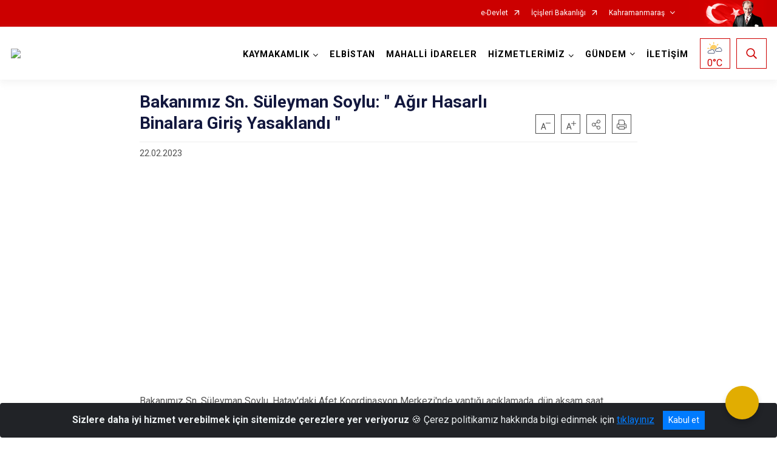

--- FILE ---
content_type: text/html; charset=utf-8
request_url: https://www.elbistan.gov.tr/bakanimiz-sn-suleyman-soylu-agir-hasarli-binalara-giris-yasaklandi--merkezicerik
body_size: 31401
content:





<!DOCTYPE html>

<html lang=&#39;tr&#39;>
<head>
    <meta name="viewport" content="width=device-width" />
    <meta http-equiv="X-UA-Compatible" content="IE=edge">
    <meta http-equiv="Content-Type" content="text/html; charset=utf-8">
    <title>T.C. ELBİSTAN KAYMAKAMLIĞI - Bakanımız Sn. Süleyman Soylu: &#39;&#39; Ağır Hasarlı Binalara Giriş Yasaklandı &#39;&#39;</title>
    <meta name="title" content="T.C. ELBİSTAN KAYMAKAMLIĞI - Bakanımız Sn. Süleyman Soylu: &#39;&#39; Ağır Hasarlı Binalara Giriş Yasaklandı &#39;&#39;">
    <meta name="description" content="Bakanımız Sn. Süleyman Soylu: &#39;&#39; Ağır Hasarlı Binalara Giriş Yasaklandı &#39;&#39;">
    <meta name="keywords" content="Elbistan Kaymakamlığı, Kahramanmaraş Elbistan, Elbistan Tarihi, Elbistan Fotoğrafları, Elbistan, Elbistan Açık Kapı">
    <meta name="google-site-verification" />
    <meta name="classification" content="Elbistan Kaymakamlığı">
    <meta name="author" content="Elbistan Kaymakamlığı">
    <meta name="copyright" content="Elbistan Kaymakamlığı">
    <meta name="revisit-after" content="1 days">
    <meta name="language" content="tr">
    <link rel="shortcut icon" href="/kurumlar/elbistan.gov.tr/belgeler/LOGO2024-ICON.png" type="image/x-icon">
    <link href="https://fonts.googleapis.com/css?family=Roboto&amp;subset=latin-ext" rel="preload" as="style" onload="this.onload=null;this.rel='stylesheet'">
    <link rel="preload" href="/Content/Site/fonts/icons.ttf" as="font" type="font/ttf" crossorigin>

    <!-- Structured Data Script  -->
    <script type="application/ld+json">
    {
        "@context": "https://schema.org",
        "@type": "GovernmentOrganization",
         "name": "T.C. ELBİSTAN KAYMAKAMLIĞI - Bakanımız Sn. Süleyman Soylu: &#39;&#39; Ağır Hasarlı Binalara Giriş Yasaklandı &#39;&#39;"
    }
    </script>


    <style>

        /* The Modal (background) */
        .modal {
            display: none; /* Hidden by default */
            position: fixed; /* Stay in place */
            z-index: 1; /* Sit on top */
            left: 0;
            top: 0;
            width: 100%; /* Full width */
            height: 100%; /* Full height */
            overflow: auto !important; /* Enable scroll if needed */
            background-color: rgb(0,0,0); /* Fallback color */
            background-color: rgba(0,0,0,0.4); /* Black w/ opacity */
        }

        /* Modal Content/Box */
        .modal-content {
            background-color: #fefefe;
            margin: 5% auto; /* 15% from the top and centered */
            padding: 20px;
            border: 1px solid #888;
            border-radius: 20px !important;
            box-shadow: 10px 10px 5px #aaaaaa !important;
            width: 80%; /* Could be more or less, depending on screen size */
        }

        /* The Close Button */
        .close {
            color: #aaa;
            float: right;
            font-size: 28px;
            font-weight: bold;
        }

            .close:hover,
            .close:focus {
                color: black;
                text-decoration: none;
                cursor: pointer;
            }

            .close:hover,
            .close:focus {
                color: black;
                text-decoration: none;
                cursor: pointer;
            }



        .cookiealert {
            position: fixed;
            bottom: 0;
            left: 0;
            width: 100%;
            margin: 0 !important;
            z-index: 999;
            opacity: 0;
            visibility: hidden;
            border-radius: 0;
            transform: translateY(100%);
            transition: all 500ms ease-out;
            color: #ecf0f1;
            background: #212327;
        }

            .cookiealert.show {
                opacity: 1;
                visibility: visible;
                transform: translateY(0%);
                transition-delay: 1000ms;
            }

            .cookiealert a {
                text-decoration: underline
            }

            .cookiealert .acceptcookies {
                margin-left: 10px;
                vertical-align: baseline;
            }
    </style>

    <script src="/Icerik/js?v=kUfQR4eP2rHEbXnP8WNdPsPyxUQsqago--26Ux-XyzY1"></script>

    <link href="/Icerik/css?v=KVENz78dzrYM-R5NuMIp1Liy8ExNyOrCgaUs7GL6quM1" rel="stylesheet"/>



    <meta http-equiv="Content-Security-Policy" content="default-src *;
   img-src * 'self' data: https:; script-src 'self' 'unsafe-inline' 'unsafe-eval' *;
   style-src  'self' 'unsafe-inline' *">
    <script>
        ie = (function () {
            var undef,
                v = 3,
                div = document.createElement('div'),
                all = div.getElementsByTagName('i');
            while (
                div.innerHTML = '<!--[if gt IE ' + (++v) + ']><i></i><![endif]-->',
                all[0]
            );
            return v > 4 ? v : undef;
        }());

        if (ie < 9)
            document.body.innerHTML = '<div style="background:#EEE url(/Content/Common/min-ie9-img.png) center no-repeat; position:absolute; left:0; right:0; bottom:0; top:0; z-index:100000;"></div>';

        $(document).ready(function () {
            $('#DesignContainer').css({ "display": "block" });

            // Sayfadaki tüm <i class="icon-twitter"> etiketlerini seç
            const twitterIcons = document.querySelectorAll('i.icon-twitter');

            // Her bir <i> etiketini döngüye al
            twitterIcons.forEach(icon => {
                // Yeni SVG elementi oluştur
                const svgElement = document.createElement('div');
                svgElement.innerHTML = '<svg xmlns="http://www.w3.org/2000/svg" width="16" height="16" fill="currentColor" class="bi bi-twitter-x" viewBox="0 0 16 16"><path d="M12.6.75h2.454l-5.36 6.142L16 15.25h-4.937l-3.867-5.07-4.425 5.07H.316l5.733-6.57L0 .75h5.063l3.495 4.633L12.601.75Zm-.86 13.028h1.36L4.323 2.145H2.865z"/></svg>';

                // <i> etiketinin yerine SVG'yi ekle
                icon.parentNode.replaceChild(svgElement.firstChild, icon);
            });

        })
    </script>

<link href="/bundles/css/accessibility?v=Lu9-0Ax-l15c2Q9s_CLbJ46X65Kx2slscrL9PEdRYfc1" rel="stylesheet"/>
 <!-- CSS Bundle -->

</head>
<body>

    <div id="myModal" class="modal">

        Modal content
        <div class="modal-content">
            <span class="close">&times;</span>
            <p align="center" style="text-align:center"><span style="font-size:12pt"><span style="line-height:normal"><span style="tab-stops:14.2pt"><span style="font-family:Arial,sans-serif"><b><span lang="TR" style="font-family:&quot;Times New Roman&quot;,serif"><span style="color:#5b9bd5"><span style="letter-spacing:-.25pt">T.C. İÇİŞLERİ BAKANLIĞI</span></span></span></b></span></span></span></span></p>

            <p align="center" style="margin-bottom:16px; text-align:center"><span style="font-size:12pt"><span style="line-height:normal"><span style="tab-stops:14.2pt"><span style="font-family:Arial,sans-serif"><b><span lang="TR" style="font-family:&quot;Times New Roman&quot;,serif"><span style="color:#5b9bd5"><span style="letter-spacing:-.25pt">WEB SİTESİ GİZLİLİK VE ÇEREZ POLİTİKASI</span></span></span></b></span></span></span></span></p>


                <p style="margin-bottom:16px; text-align:justify"><span style="font-size:12px;"><span style="line-height:normal"><span style="font-family:Arial,sans-serif"><span lang="TR"><span style="font-family:&quot;Times New Roman&quot;,serif"> Web sitemizi ziyaret edenlerin kişisel verilerini 6698 sayılı Kişisel Verilerin Korunması Kanunu uyarınca işlemekte ve gizliliğini korumaktayız. Bu Web Sitesi Gizlilik ve Çerez Politikası ile ziyaretçilerin kişisel verilerinin işlenmesi, çerez politikası ve internet sitesi gizlilik ilkeleri belirlenmektedir.</span></span></span></span></span></p>


            <p style="margin-bottom:16px; text-align:justify"><span style="font-size:12px;"><span style="line-height:normal"><span style="font-family:Arial,sans-serif"><span lang="TR"><span style="font-family:&quot;Times New Roman&quot;,serif">Çerezler (cookies), küçük bilgileri saklayan küçük metin dosyalarıdır. Çerezler, ziyaret ettiğiniz internet siteleri tarafından, tarayıcılar aracılığıyla cihazınıza veya ağ sunucusuna depolanır. İnternet sitesi tarayıcınıza yüklendiğinde çerezler cihazınızda saklanır. Çerezler, internet sitesinin düzgün çalışmasını, daha güvenli hale getirilmesini, daha iyi kullanıcı deneyimi sunmasını sağlar. Oturum ve yerel depolama alanları da çerezlerle aynı amaç için kullanılır. İnternet sitemizde çerez bulunmamakta, oturum ve yerel depolama alanları çalışmaktadır.</span></span></span></span></span></p>

            <p style="margin-bottom:16px; text-align:justify"><span style="font-size:12px;"><span style="line-height:normal"><span style="font-family:Arial,sans-serif"><span lang="TR"><span style="font-family:&quot;Times New Roman&quot;,serif">Web sitemizin ziyaretçiler tarafından en verimli şekilde faydalanılması için çerezler kullanılmaktadır. Çerezler tercih edilmemesi halinde tarayıcı ayarlarından silinebilir ya da engellenebilir. Ancak bu web sitemizin performansını olumsuz etkileyebilir. Ziyaretçi tarayıcıdan çerez ayarlarını değiştirmediği sürece bu sitede çerez kullanımını kabul ettiği varsayılır.</span></span></span></span></span></p>

            <div style="text-align:justify"><span style="font-size:16px;"><strong><span style="font-family:&quot;Times New Roman&quot;,serif"><span style="color:black">1.Kişisel Verilerin İşlenme Amacı</span></span></strong></span></div>

            <p style="margin-bottom:16px; text-align:justify"><span style="font-size:12px;"><span style="line-height:normal"><span style="font-family:Arial,sans-serif"><span lang="TR"><span style="font-family:&quot;Times New Roman&quot;,serif">Web sitemizi ziyaret etmeniz dolayısıyla elde edilen kişisel verileriniz aşağıda sıralanan amaçlarla T.C. İçişleri Bakanlığı tarafından Kanun’un 5. ve 6. maddelerine uygun olarak işlenmektedir:</span></span></span></span></span></p>

            <ul>
                <li style="text-align:justify"><span style="font-size:12px;"><span style="line-height:normal"><span style="font-family:Arial,sans-serif"><span lang="TR"><span style="font-family:&quot;Times New Roman&quot;,serif">T.C. İçişleri Bakanlığı</span></span><span lang="TR"><span style="font-family:&quot;Times New Roman&quot;,serif"> tarafından yürütülen ticari faaliyetlerin yürütülmesi için gerekli çalışmaların yapılması ve buna bağlı iş süreçlerinin gerçekleştirilmesi,</span></span></span></span></span></li>
                <li style="text-align:justify"><span style="font-size:12px;"><span style="line-height:normal"><span style="font-family:Arial,sans-serif"><span lang="TR"><span style="font-family:&quot;Times New Roman&quot;,serif">T.C. İçişleri Bakanlığı</span></span><span lang="TR"><span style="font-family:&quot;Times New Roman&quot;,serif"> tarafından sunulan ürün ve hizmetlerden ilgili kişileri faydalandırmak için gerekli çalışmaların yapılması ve ilgili iş süreçlerinin gerçekleştirilmesi,</span></span></span></span></span></li>
                <li style="margin-bottom:16px; text-align:justify"><span style="font-size:12px;"><span style="line-height:normal"><span style="font-family:Arial,sans-serif"><span lang="TR"><span style="font-family:&quot;Times New Roman&quot;,serif">T.C. İçişleri Bakanlığı</span></span><span lang="TR"><span style="font-family:&quot;Times New Roman&quot;,serif"> tarafından sunulan ürün ve hizmetlerin ilgili kişilerin beğeni, kullanım alışkanlıkları ve ihtiyaçlarına göre özelleştirilerek ilgili kişilere önerilmesi ve tanıtılması.</span></span></span></span></span></li>
            </ul>

            <div style="text-align:justify">&nbsp;</div>

            <div style="text-align:justify"><span style="font-size:16px;"><strong><span style="font-family:&quot;Times New Roman&quot;,serif"><span style="color:black">2.Kişisel Verilerin Aktarıldığı Taraflar ve Aktarım Amacı</span></span></strong></span></div>

            <p style="margin-bottom:16px; text-align:justify"><span style="font-size:12px;"><span style="line-height:normal"><span style="font-family:Arial,sans-serif"><span lang="TR"><span style="font-family:&quot;Times New Roman&quot;,serif">Web sitemizi ziyaret etmeniz dolayısıyla elde edilen kişisel verileriniz, kişisel verilerinizin işlenme amaçları doğrultusunda, iş ortaklarımıza, tedarikçilerimize kanunen yetkili kamu kurumlarına ve özel kişilere Kanun’un 8. ve 9. maddelerinde belirtilen kişisel veri işleme şartları ve amaçları kapsamında aktarılabilmektedir.</span></span></span></span></span></p>

            <div style="text-align:justify"><strong><span style="font-size:16px;"><span style="font-family:&quot;Times New Roman&quot;,serif"><span style="color:black">3.Kişisel Verilerin Toplanma Yöntemi</span></span></span></strong></div>

            <p style="margin-bottom:16px; text-align:justify"><span style="font-size:12px;"><span style="line-height:normal"><span style="font-family:Arial,sans-serif"><span lang="TR"><span style="font-family:&quot;Times New Roman&quot;,serif">Çerezler, ziyaret edilen internet siteleri tarafından tarayıcılar aracılığıyla cihaza veya ağ sunucusuna depolanan küçük metin dosyalarıdır. Web sitemiz ziyaret edildiğinde, kişisel verilerin saklanması için herhangi bir çerez kullanılmamaktadır.</span></span></span></span></span></p>

            <div style="text-align:justify"><strong><span style="font-size:16px;"><span style="font-family:&quot;Times New Roman&quot;,serif"><span style="color:black">4.Çerezleri Kullanım Amacı</span></span></span></strong></div>

            <p style="margin-bottom:16px; text-align:justify"><span style="font-size:12px;"><span style="line-height:normal"><span style="font-family:Arial,sans-serif"><span lang="TR"><span style="font-family:&quot;Times New Roman&quot;,serif">Web sitemiz birinci ve üçüncü taraf çerezleri kullanır. Birinci taraf çerezleri çoğunlukla web sitesinin doğru şekilde çalışması için gereklidir, kişisel verilerinizi tutmazlar. Üçüncü taraf çerezleri, web sitemizin performansını, etkileşimini, güvenliğini, reklamları ve sonucunda daha iyi bir hizmet sunmak için kullanılır. Kullanıcı deneyimi ve web sitemizle gelecekteki etkileşimleri hızlandırmaya yardımcı olur. Bu kapsamda çerezler;</span></span></span></span></span></p>

            <p style="margin-bottom:16px; text-align:justify"><span style="font-size:14px;"><span style="line-height:normal"><span style="font-family:Arial,sans-serif"><b><span lang="TR"><span style="font-family:&quot;Times New Roman&quot;,serif">İşlevsel:</span></span></b><span lang="TR"><span style="font-family:&quot;Times New Roman&quot;,serif"> </span></span></span></span></span><span style="font-size:12px;"><span style="line-height:normal"><span style="font-family:Arial,sans-serif"><span lang="TR"><span style="font-family:&quot;Times New Roman&quot;,serif">Bunlar, web sitemizdeki bazı önemli olmayan işlevlere yardımcı olan çerezlerdir. Bu işlevler arasında videolar gibi içerik yerleştirme veya web sitesindeki içerikleri sosyal medya platformlarında paylaşma yer alır.</span></span></span></span></span></p>

            <h2 style="text-indent:0in; text-align:justify"><span style="font-size:14px;"><span style="font-family:&quot;Times New Roman&quot;,serif"><span style="color:black">Teknik olarak web sitemizde kullanılan çerez türleri aşağıdaki tabloda gösterilmektedir.</span></span></span></h2>

            <table class="Table" style="border:solid windowtext 1.0pt">
                <tbody>
                    <tr>
                        <td style="border:solid windowtext 1.0pt; width:137.3pt; padding:.75pt .75pt .75pt .75pt" width="186">
                            <p style="text-align:justify"><span style="font-size:14px;"><span style="line-height:normal"><span style="font-family:Arial,sans-serif"><span lang="TR"><span style="font-family:&quot;Times New Roman&quot;,serif">Oturum Çerezleri</span></span></span></span></span></p>

                            <p style="text-align:justify"><span style="font-size:14px;"><span style="line-height:normal"><span style="font-family:Arial,sans-serif"><i><span lang="TR"><span style="font-family:&quot;Times New Roman&quot;,serif">(Session Cookies)</span></span></i></span></span></span></p>
                        </td>
                        <td style="border:solid windowtext 1.0pt; width:344.7pt; padding:.75pt .75pt .75pt .75pt" width="463">
                            <p style="margin-right:7px; text-align:justify"><span style="font-size:14px;"><span style="line-height:normal"><span style="font-family:Arial,sans-serif"><span lang="TR"><span style="font-family:&quot;Times New Roman&quot;,serif">Oturum çerezleri ziyaretçilerimizin web sitemizi ziyaretleri süresince kullanılan, tarayıcı kapatıldıktan sonra silinen geçici çerezlerdir. Amacı ziyaretiniz süresince İnternet Sitesinin düzgün bir biçimde çalışmasının teminini sağlamaktır.</span></span></span></span></span></p>
                        </td>
                    </tr>
                </tbody>
            </table>

            <h2 style="text-indent:0in; text-align:justify">&nbsp;</h2>

            <p style="margin-bottom:16px; text-align:justify"><span style="font-size:12pt"><span style="line-height:normal"><span style="tab-stops:14.2pt"><span style="font-family:Arial,sans-serif"><b><span lang="TR" style="font-size:10.0pt"><span style="font-family:&quot;Times New Roman&quot;,serif">Web sitemizde çerez kullanılmasının başlıca amaçları aşağıda sıralanmaktadır:</span></span></b></span></span></span></span></p>

            <ul>
                <li style="margin-bottom:16px; text-align:justify"><span style="font-size:12px;"><span style="line-height:normal"><span style="font-family:Arial,sans-serif"><span lang="TR"><span style="font-family:&quot;Times New Roman&quot;,serif">•	İnternet sitesinin işlevselliğini ve performansını arttırmak yoluyla sizlere sunulan hizmetleri geliştirmek,</span></span></span></span></span></li>
            </ul>

            <div style="margin-bottom:16px; text-align:justify"><strong><span style="font-size:16px;"><span style="font-family:&quot;Times New Roman&quot;,serif"><span style="color:black">5.Çerez Tercihlerini Kontrol Etme</span></span></span></strong></div>

            <p style="margin-bottom:16px; text-align:justify"><span style="font-size:12px;"><span style="line-height:normal"><span style="font-family:Arial,sans-serif"><span lang="TR"><span style="font-family:&quot;Times New Roman&quot;,serif">Farklı tarayıcılar web siteleri tarafından kullanılan çerezleri engellemek ve silmek için farklı yöntemler sunar. Çerezleri engellemek / silmek için tarayıcı ayarları değiştirilmelidir. Tanımlama bilgilerinin nasıl yönetileceği ve silineceği hakkında daha fazla bilgi edinmek için </span></span><a href="http://www.allaboutcookies.org" style="color:blue; text-decoration:underline"><span style="font-family:&quot;Times New Roman&quot;,serif">www.allaboutcookies.org</span></a><span lang="TR"><span style="font-family:&quot;Times New Roman&quot;,serif"> adresi ziyaret edilebilir. Ziyaretçi, tarayıcı ayarlarını değiştirerek çerezlere ilişkin tercihlerini kişiselleştirme imkânına sahiptir. &nbsp;</span></span></span></span></span></p>

            <div style="text-align:justify"><strong><span style="font-size:16px;"><span style="font-family:&quot;Times New Roman&quot;,serif"><span style="color:black">6.Veri Sahiplerinin Hakları</span></span></span></strong></div>

            <p style="margin-bottom:16px; text-align:justify"><span style="font-size:12px;"><span style="line-height:normal"><span style="font-family:Arial,sans-serif"><span lang="TR"><span style="font-family:&quot;Times New Roman&quot;,serif">Kanunun ilgili kişinin haklarını düzenleyen 11 inci maddesi kapsamındaki talepleri, Politika’da düzenlendiği şekilde, ayrıntısını Bakanlığımıza ileterek yapabilir. Talebin niteliğine göre en kısa sürede ve en geç otuz gün içinde başvuruları ücretsiz olarak sonuçlandırılır; ancak işlemin ayrıca bir maliyet gerektirmesi halinde Kişisel Verileri Koruma Kurulu tarafından belirlenecek tarifeye göre ücret talep edilebilir.</span></span></span></span></span></p>

            <h2 style="text-indent:0in; text-align:justify">&nbsp;</h2>

        </div>

    </div>

    <div id="DesignContainer" class="isaytema"
         style="display:none; max-width: ;width:100%; margin-left: 0%; margin-right: 0%;margin: 0 auto;">
        
        <div class=""><div class=" isayheader"><div>
<style type="text/css">body {
        font-family: 'Roboto', sans-serif;
        font-size: 16px
    }
</style>
<div class="headeralani">



    <script src="/Areas/WebPart/Contents/ValilikHeader/js/v1header.js"></script>
<link href="/Areas/WebPart/Contents/ValilikHeader/css/v1header.css" rel="stylesheet" />



<div id="hw57cf5dea60074cda9bbccda550dad88d"  >
    <div class="top-container">
        <div class="topbar d-none d-md-block">
            <div class="container">
                <div class="row no-gutters">
                    <div class="col">
                        <ul class="nav justify-content-end">
                                    <li class="nav-item"><a class="nav-link ext-link" href="https://www.turkiye.gov.tr/" target="_blank" rel="noopener noreferrer">e-Devlet</a></li>
                                    <li class="nav-item"><a class="nav-link ext-link" href="https://www.icisleri.gov.tr/" target="_blank" rel="noopener noreferrer">İçişleri Bakanlığı</a></li>
                                                            <li class="nav-item dropdown">
                                        <a class="nav-link nav-turkeymap" href="javascript:void(0);">Kahramanmaraş</a>

                                </li>
                                                    </ul>
                    </div>
                    <div class="col-auto">
                        <div class="topbar-img"><img class="img-fluid" src="/Areas/WebPart/Contents/FHeader/img/ataturk.svg"></div>
                    </div>
                </div>
            </div>
        </div>
        <!-- Türkiye Haritası topbar alanının dışına eklendi.-->
        <div class="topbar-turkeymap-container">
            <div class="topbar-turkeymap">
                    <h3>Valilikler</h3>
                            </div>
        </div>
        <div class="header">
            <div class="container">
                <nav class="d-md-none navbar navbar-expand-md navbar-dark" id="MobileMenu">
                    <a class="navbar-brand float-left"
                       href="http://www.elbistan.gov.tr">
                        <div class="logo-img"><img src="/kurumlar/elbistan.gov.tr/belgeler/LOGO-2024.png"></div>
                        <div class="logo-text">T.C. Elbistan Kaymakamlığı</div>
                    </a><span class="navbar-toggler mh-btns-right">
                        <a class="navbar-toggler-icon" href="#MobileSlideMenu"><i class="icon-bars"></i></a>
                    </span>
                    <div class="collapse navbar-collapse" id="headerMobileNavbar">
                        <div class="navbar-header">T.C. Elbistan Kaymakamlığı<i class="icon-close" data-toggle="offcanvas"></i></div>
                    </div>
                </nav>
                <nav class="d-none d-md-flex navbar navbar-expand-md" id="DesktopMenu">
                    <a class="navbar-brand"
                       href="http://www.elbistan.gov.tr">
                        <div class="logo-img"><img class="img-fluid" src="/kurumlar/elbistan.gov.tr/belgeler/LOGO-2024.png"></div>
                        <div class="logo-text">T.C. Elbistan Kaymakamlığı</div>
                    </a>
                    <div class="collapse navbar-collapse" id="headerNavbar">
                            <ul class="navbar-nav ml-auto">
                <li class="nav-item dropdown">
                    <a class="nav-link dropdown-toggle droplist" id="menu_227148" href="#" role="button" data-toggle="dropdown" aria-haspopup="true" aria-expanded="false">KAYMAKAMLIK</a>
                    <div class="dropdown-menu navbarDropdown" aria-labelledby="menu_227148">
                                <a class="dropdown-item" href="//www.elbistan.gov.tr/kaymakam-muhammet-fatih-demirel">Kaymakam</a>
                                <a class="dropdown-item" href="//www.elbistan.gov.tr/kaymakamlik-birimleri">Kaymakamlık Birimleri</a>
                                <a class="dropdown-item" href="//www.elbistan.gov.tr/protokol-listesi">İlçe Protokol Listesi</a>
                                <a class="dropdown-item" href="//www.elbistan.gov.tr/elbistan-tarihi">Tarihçe</a>
                                <a class="dropdown-item" href="//www.elbistan.gov.tr/imza-yetkileri-yonergesi">Mevzuat</a>
                                <a class="dropdown-item" href="#">Kurumsal Kimlik</a>
                    </div>
                </li>
                <li class="nav-item">
                        <a class="nav-link" href="//www.elbistan.gov.tr/ilcemiz">ELBİSTAN</a>
                </li>
                <li class="nav-item">
                        <a class="nav-link" href="//www.elbistan.gov.tr/mahalli-idareler">MAHALLİ İDARELER</a>
                </li>
                <li class="nav-item dropdown">
                    <a class="nav-link dropdown-toggle droplist" id="menu_227168" href="#" role="button" data-toggle="dropdown" aria-haspopup="true" aria-expanded="false">HİZMETLERİMİZ</a>
                    <div class="dropdown-menu navbarDropdown" aria-labelledby="menu_227168">
                                <a class="dropdown-item" href="//www.elbistan.gov.tr/hizmet-birimleri">Hizmet Birimleri</a>
                                <a class="dropdown-item" href="//www.elbistan.gov.tr/kamu-hizmetleri-standartlari">Kamu Hizmet Standartları</a>
                    </div>
                </li>
                <li class="nav-item dropdown">
                    <a class="nav-link dropdown-toggle droplist" id="menu_227188" href="#" role="button" data-toggle="dropdown" aria-haspopup="true" aria-expanded="false">GÜNDEM</a>
                    <div class="dropdown-menu navbarDropdown" aria-labelledby="menu_227188">
                                <a class="dropdown-item" href="//www.elbistan.gov.tr/haberler">Haberler</a>
                                <a class="dropdown-item" href="//www.elbistan.gov.tr/duyurular">Duyurular</a>
                                <a class="dropdown-item" href="#">Etkinlikler</a>
                                <a class="dropdown-item" href="#">Basın Açıklamaları</a>
                                <a class="dropdown-item" href="//www.elbistan.gov.tr/ihaleler">İhale İlanları</a>
                    </div>
                </li>
                <li class="nav-item">
                        <a class="nav-link" href="//www.elbistan.gov.tr/iletisim">İLETİŞİM</a>
                </li>
    </ul>

                        <div class="header-button-container">
                            <div class="dropdown">
                                <a class="header-btn dropdown-toggle" id="headerButtonDropdown1"
                                   href="javascript:void(0);" data-toggle="dropdown" aria-haspopup="true" aria-expanded="false">
                                    <div id="wpUstHavaResimGoster"><img src="" /></div>
                                    <div class="ie-derece"><span class="havaDurumu"></span><span class="derece">&deg;C</span></div>
                                </a>
                                <div class="dropdown-menu" aria-labelledby="headerButtonDropdown1">
                                    <div class="container">
                                        <div class="row">
                                            <div class="col">
                                                <div class="header-weather-container">
                                                    <div class="header-date">
                                                        <div class="header-day">25</div>
                                                        <div class="header-monthyear"><span id="ay">Ocak</span><span id="yil">2026</span></div>
                                                    </div>
                                                    <div class="header-weather">
                                                        <div class="text" style="color:#F59300">Parçalı Bulutlu</div>
                                                        
                                                        <div id="wpAltHavaResimGoster"><img src=" " style="max-width:150px; max-height:150px; width:200px;height:200px" /></div>
                                                        <div class="heat">23</div> <div><span style="color:#F59300;font-size: 2em">&deg;C</span></div>
                                                    </div>

                                                    
                                                    <div class="header-weather-5days">
                                                            <a class="ext-link" href="https://www.mgm.gov.tr/tahmin/il-ve-ilceler.aspx?il=Kahramanmaraş&ilce=Elbistan" target="_blank" rel="noopener noreferrer">
                                                                5 Günlük Hava Tahmini
                                                            </a>
                                                    </div>
                                                </div>
                                            </div>
                                        </div>
                                    </div>
                                </div>
                            </div>
                            <div class="dropdown ie-search-box">
                                <a class="header-btn dropdown-toggle" id="headerButtonDropdown3"
                                   href="javascript:void(0);" data-toggle="dropdown" aria-haspopup="true" aria-expanded="false">
                                    <i class="icon-search"></i>
                                </a>
                                <div class="dropdown-menu" aria-labelledby="headerButtonDropdown3">
                                    <div class="container">
                                        <div class="row">
                                            <div class="col-md-8 col-lg-6 mx-auto">
                                                <div class="input-group form-search">
                                                    <input id="hw57cf5dea60074cda9bbccda550dad88d1" class="form-control" type="text"
                                                           placeholder="Lütfen aramak istediğiniz kelimeyi yazınız."
                                                           aria-label="Lütfen aramak istediğiniz kelimeyi yazınız." aria-describedby="search-input">
                                                    <div class="input-group-append">
                                                        <button class="btn px-5" id="hw57cf5dea60074cda9bbccda550dad88d2" type="button">Ara</button>
                                                    </div>
                                                </div>
                                            </div>
                                        </div>
                                    </div>
                                </div>
                            </div>
                        </div>
                    </div>
                </nav>
            </div>
        </div>
        <div class="progress-container">
            <div class="progress-bar" id="scrollindicator"></div>
        </div>
    </div>
    <div class="page_wrapper"></div>
    <div class="d-none">
        <div class="navbar-search" style="position: relative !important;">
            <div class="input-group">
                <div class="input-group-prepend"><span class="input-group-text"><i class="icon-search"></i></span></div>
                <input id="hw57cf5dea60074cda9bbccda550dad88d3" class="form-control" type="text" placeholder="Lütfen aramak istediğiniz kelimeyi yazınız...">
                <div class="input-group-append"><span class="input-group-text">temizle</span></div>
            </div>
        </div>
        <div class="navbar-search" style="position: relative !important;padding-bottom: 100%;">
            <button class="btn btn-navy px-5" id="hw57cf5dea60074cda9bbccda550dad88d4" onclick="mobilArama()">Ara</button>
        </div>
        <!-- Mobil menü içeriği valilikler için güncellendi-->
        <nav id="MobileSlideMenu" aria-hidden="true"  >
                <ul>
                <li>
                    <span>KAYMAKAMLIK</span>
                        <ul>
                <li>
                        <a href="//www.elbistan.gov.tr/kaymakam-muhammet-fatih-demirel">Kaymakam</a>
                </li>
                <li>
                    <span>Kaymakamlık Birimleri</span>
                        <ul>
                <li>
                        <a href="//www.elbistan.gov.tr/yazi-isleri">İlçe Yazı İşleri Müdürlüğü</a>
                </li>
                <li>
                        <a href="//www.elbistan.gov.tr/ilce-bilgi-islem-sefligi">İlçe Bilgi İşlem Şefliği</a>
                </li>
                <li>
                        <a href="//www.elbistan.gov.tr/ilce-sivil-toplumla-iliskiler-sefligi">İlçe Dernekler Bürosu Şefliği</a>
                </li>
                <li>
                        <a href="//www.elbistan.gov.tr/ilce-hukuk-isleri-sefligi">İlçe Hukuk İşleri Şefliği</a>
                </li>
                <li>
                        <a href="#">İdare ve Denetim Şefliği</a>
                </li>
                <li>
                        <a href="#">İlçe Sosyal Etüt ve Proje Şefliği</a>
                </li>
                <li>
                        <a href="#">Evrak Şefliği</a>
                </li>
                <li>
                        <a href="#">İşlemler Şefliği</a>
                </li>
    </ul>

                </li>
                <li>
                        <a href="//www.elbistan.gov.tr/protokol-listesi">İlçe Protokol Listesi</a>
                </li>
                <li>
                    <span>Tarihçe</span>
                        <ul>
                <li>
                        <a href="//www.elbistan.gov.tr/gorev-yapmis-kaymakamlar">Görev Yapmış Kaymakamlar</a>
                </li>
    </ul>

                </li>
                <li>
                        <a href="//www.elbistan.gov.tr/imza-yetkileri-yonergesi">Mevzuat</a>
                </li>
                <li>
                    <span>Kurumsal Kimlik</span>
                        <ul>
                <li>
                        <a href="#">Kaymakamlık Görselleri</a>
                </li>
                <li>
                        <a href="#">Kaymakamlık Logosu</a>
                </li>
    </ul>

                </li>
    </ul>

                </li>
                <li>
                        <a href="//www.elbistan.gov.tr/ilcemiz">ELBİSTAN</a>
                </li>
                <li>
                        <a href="//www.elbistan.gov.tr/mahalli-idareler">MAHALLİ İDARELER</a>
                </li>
                <li>
                    <span>HİZMETLERİMİZ</span>
                        <ul>
                <li>
                    <span>Hizmet Birimleri</span>
                        <ul>
                <li>
                        <a href="#">İlçe Jandarma Komutanlığı</a>
                </li>
                <li>
                        <a href="#">İlçe Emniyet Müdürlüğü</a>
                </li>
                <li>
                        <a href="#">İlçe Milli Eğitim Müdürlüğü</a>
                </li>
                <li>
                        <a href="#">İlçe Müftülüğü</a>
                </li>
                <li>
                        <a href="#">İlçe Kadastro Birimi</a>
                </li>
                <li>
                        <a href="#">Sosyal Yardımlaşma ve Dayanışma Vakfı Müdürlüğü</a>
                </li>
                <li>
                        <a href="#">İlçe Mal Müdürlüğü</a>
                </li>
                <li>
                        <a href="#">İlçe Sağlık Müdürlüğü</a>
                </li>
                <li>
                        <a href="#">İlçe Tapu Müdürlüğü</a>
                </li>
                <li>
                        <a href="#">İlçe Orman İşletme Şefliği</a>
                </li>
                <li>
                        <a href="#">İlçe Nüfus ve Vatandaşlık Müdürlüğü</a>
                </li>
                <li>
                        <a href="#">İlçe Sosyal Güvenlik Merkezi Müdürlüğü</a>
                </li>
                <li>
                        <a href="#">İlçe Halk Kütüphanesi</a>
                </li>
                <li>
                        <a href="#">İlçe Gıda, Tarım ve Hayvancılık Müdürlüğü</a>
                </li>
                <li>
                        <a href="#">Gençlik Hizmetleri ve Spor İlçe Müdürlüğü</a>
                </li>
                <li>
                        <a href="#">Devlet Hastanesi</a>
                </li>
                <li>
                        <a href="#">Sosyal Yardımlaşma ve Dayanışma Vakfı Müdürlüğü</a>
                </li>
    </ul>

                </li>
                <li>
                        <a href="//www.elbistan.gov.tr/kamu-hizmetleri-standartlari">Kamu Hizmet Standartları</a>
                </li>
    </ul>

                </li>
                <li>
                    <span>GÜNDEM</span>
                        <ul>
                <li>
                        <a href="//www.elbistan.gov.tr/haberler">Haberler</a>
                </li>
                <li>
                        <a href="//www.elbistan.gov.tr/duyurular">Duyurular</a>
                </li>
                <li>
                        <a href="#">Etkinlikler</a>
                </li>
                <li>
                        <a href="#">Basın Açıklamaları</a>
                </li>
                <li>
                        <a href="//www.elbistan.gov.tr/ihaleler">İhale İlanları</a>
                </li>
    </ul>

                </li>
                <li>
                        <a href="//www.elbistan.gov.tr/iletisim">İLETİŞİM</a>
                </li>
    </ul>

        </nav>
    </div>

</div>
<style>
    .btn-navy {
        color: #FFFFFF !important;
        background-color: #13183E !important;
        border: 0;
        border-radius: 0;
        width: 80%;
        line-height: 2.8125rem;
        margin: auto auto 5px auto;
        padding: 0;
    }
</style>
<script>
    var mobildilmenu = "";


    function convertHadise(hadiseKodu) {
        var dosyaYolu = "/Areas/WebPart/Contents/ValilikHeader/svg/";
        $('#wpUstHavaResimGoster').css({ 'display': 'block' });
        $('#wpAltHavaResimGoster').css({ 'display': 'block' });

        if (hadiseKodu == -9999) {
            $('#wpUstHavaResimGoster img').hide();
            $('#wpAltHavaResimGoster img').hide();
        }
        else {
            $('#wpUstHavaResimGoster img').attr('src', dosyaYolu + hadiseKodu.toLowerCase() + ".svg");
            $('#wpAltHavaResimGoster img').attr('src', dosyaYolu + hadiseKodu.toLowerCase() + ".svg");
        }


        switch (hadiseKodu) {
            //eksik gelen bütün hadise kodları buradan eklenecek
            case "A": return "Açık";
            case "AB": return "Az Bulutlu";
            case "AB-GECE": return "Az Bulutlu Gece";
            case "A-GECE": return "Açık Gece";
            case "ASGK": return "-";
            case "KR": return "-";
            case "KS": return "Kuvvetli Sağanak";
            case "KVF": return "Kuvvetli Fırtına";
            case "F": return "Fırtına";
            case "HSY": return "Hafif Sağanak Yağışlı";
            case "KF": return "Kar Fırtınalı";
            case "KKY": return "Karla Karışık Yağmurlu";
            case "PB": return "Parçalı Bulutlu";
            case "PB-": return "Parçalı Bulutlu -";
            case "PB-GECE": return "Parçalı Bulutlu Gece";
            case "RYON-GRI": return "-";
            case "TF": return "Fırtına";
            case "TSCK": return "-";
            case "TSGK": return "-";
            case "CB": return "Çok Bulutlu";
            case "HY": return "Hafif Yağmurlu";
            case "Y": return "Yağmurlu";
            case "KY": return "Kuvvetli Yağmurlu";
            case "KKY": return "Karla Karışık Yağmurlu";
            case "HKY": return "Hafif Kar Yağışlı";
            case "K": return "Kar Yağışlı";
            case "YKY": return "Yoğun Kar Yağışlı";
            case "HSY": return "Hafif Sağanak Yağışlı";
            case "SY": return "Sağanak Yağışlı";
            case "KSY": return "Kuvvetli Sağanak Yağışlı";
            case "MSY": return "Mevzi Sağanak Yağışlı";
            case "DY": return "Dolu";
            case "GSY": return "Gökgürültülü Sağanak Yağışlı";
            case "KGY": return "Gökgürültülü Sağanak Yağışlı";
            case "SIS": return "Sisli";
            case "PUS": return "Puslu";
            case "DMN": return "Dumanlı";
            case "KF": return "Kum veya Toz";
            case "R": return "Rüzgarlı";
            case "GKR": return "Güneyli Kuvvetli Rüzgar";
            case "KKR": return "Kuzeyli Kuvvetli Rüzgar";
            case "SCK": return "Sıcak";
            case "SGK": return "Soğuk";
            case "HHY": return "Yağışlı";
            default: return "";

        }
    }
    var ilid = '46';
    var ilceid = '1538';
    var city = '';
    var siteturu = '1';
    $(document).ready(function () {
        if (siteturu != "2") {

            $('.nav-turkeymap').click(function () {
                $('.topbar-turkeymap').toggleClass('show');
            });

            if (siteturu == 1) {
                if (ilceid == "0") {
                    city = 'Kahramanmaraş';
                    svgturkiyeharitasi();
                    $('.topbar-turkeymap svg g g').click(function () {
                        window.open('http://www.' + $(this).attr('id') + '.gov.tr');
                    });
                }
                else {
                    city = 'Elbistan';
                    $.ajax({
                        type: "POST",
                        url: "/ISAYWebPart/ValilikHeader/IlHaritaGetir",
                        data: { "ilid": ilid },
                        async: false,
                        success: function (result) {
                            $('.topbar-turkeymap').html(result);
                        },
                        error: function (err, result) { new PNotify({ text: 'Hata Oluştu', type: 'error' }); }
                    });
                }
            }
            else if (siteturu == 3) {
                city = 'Kahramanmaraş';
                
            }
            else if (siteturu == 4) {
                city = 'Kahramanmaraş';
                
            }
            else if (siteturu == 5) {
                city = 'Kahramanmaraş';
                
            }
            else if (siteturu == 6) {
                city = 'Kahramanmaraş';
                
            }

        }
        else {
            city = 'Kahramanmaraş';

        }

        $('#hw57cf5dea60074cda9bbccda550dad88d').css({ "display": "block" });
        $("#hw57cf5dea60074cda9bbccda550dad88d").v1header({
            textColorFirst: '#fff', //en üstteki menu text renk
            textColorSecond: '#000', //altındakinin menu text renk -- valilik -- antalya -- ilçelerimiz -- kısmı
            kutuRenk: '#ce0000', //kava durumu, arama.. yerleri için, proress barı da etkiler
            textColorDropDown: '#cc0000', //1.nin dropdown color
            firstBgColor: '#cc0000', //kırmızı
            secondBgColor: '#fff', //beyaz
            city: city,
            ilid: '46'

        });

        $('#MobileSlideMenu>ul').append(mobildilmenu);

        $('#hw57cf5dea60074cda9bbccda550dad88d #MobileSlideMenu').mmenu({
            hooks: {
                "openPanel:start": function ($panel) {
                    if ($('.mm-panel_opened .governorate-list').length > 0) {
                        $('.navbar-city-search').addClass('show');
                    } else {
                        $('.navbar-city-search').removeClass('show');
                    }
                },
                "openPanel:finish": function ($panel) {
                    $('.navbar-header .icon-close').click(function () {
                        $('.mm-wrapper__blocker a').click();
                        $('#MobileSlideMenu .navbar-search').removeClass('show');
                        $('#MobileSlideMenu .mm-navbars_top .btn-navbar-search').removeClass('active');
                        $('#MobileSlideMenu .header-weather-container').removeClass('show');
                        $('#MobileSlideMenu .mm-navbars_top .btn-weather').removeClass('active');
                    });
                }
            },
            "navbar": {
                title: '',
            },
            "navbars": [
                {
                    "position": "top",
                    "height": 2,
                    "content": [
                        "<div class='navbar-header'>T.C. Elbistan Kaymakamlığı<i class='icon-close'></i></div>",
                        "<div class='navbar-city-search'><div class='input-group'><input class='form-control city-filter' type='text' placeholder='Lütfen aramak istediğiniz kelimeyi yazınız.'/><div class='input-group-prepend'><span class='input-group-text'>Ara</span></div></div></div><div class='navbar-buttons'><a href='javascript:void(0);' class='btn btn-link btn-weather'><span id='wpUstHavaResimGoster' style='position: inherit !important;'><img src='' /><span id='mobilederece'></span> &deg;C</span></a> <a href='javascript:void(0);' class='btn btn-link btn-navbar-search'><i class='icon-search'></i></a></div>"
                    ]
                }
            ],
            "extensions": [
                "pagedim-black",
                "position-front",
                "position-right",
                "border-full"
            ]
        });


         $.ajax({
            type: "GET",
            url: "/ISAYWebPart/ValilikHeader/GetHavaDurumu",
            data: {"cKey": '46'},
            success: function (data) {
                if (data != null) {
                    if (data.status) {
                        var result = data.resultingObject;
                        var derece = result["sicaklik"] != null && result["sicaklik"].indexOf('.') !== -1 ? result["sicaklik"].substr(0, result["sicaklik"].indexOf('.')) : result["sicaklik"] != null ? result["sicaklik"] : "";
                        var durum = result["hadiseDurumu"] != null ? convertHadise(result["hadiseDurumu"]) : "";
                        $(".havaDurumu").text("");
                        $(".havaDurumu").text(derece);
                        $(".header-weather .text").text("");
                        $(".header-weather .heat").text("");
                        $(".header-weather .text").html(durum + " ");
                        $(".header-weather .heat").text(derece);
                        $("#mobilederece").text(derece);
                    }
                    else {
                        console.log(data.message)
                    }
                }
            },
            error: function (err) {
                console.log(err.responseText);
            }
        });




    });


    //masaüstü arama için
    $("#hw57cf5dea60074cda9bbccda550dad88d1").bind("enterKey", function (e) {

       var kelime = $("#hw57cf5dea60074cda9bbccda550dad88d1").val();
       if (kelime.trim().length < 3) {
            alert('Lütfen en az 3 harften oluşan bir kelime giriniz.')
        }
        else {
            var url = location.protocol + "//" + window.location.hostname + "/arama" + "/ara/" + kelime;
            window.location.href = url;
        }
    });
    $("#hw57cf5dea60074cda9bbccda550dad88d1").keyup(function (e) {
        if (e.keyCode == 13) {
            $(this).trigger("enterKey");
        }
    });
    $("#hw57cf5dea60074cda9bbccda550dad88d2").click(function () {
        var kelime = $("#hw57cf5dea60074cda9bbccda550dad88d1").val();

        if (kelime.trim().length < 3) {
            alert('Lütfen en az 3 harften oluşan bir kelime giriniz.')
        }
        else {
            var url = location.protocol + "//" + window.location.hostname + "/arama" + "/ara/" + kelime;
            window.location.href = url;
        }
    });


    //mobil arama için
    $("#hw57cf5dea60074cda9bbccda550dad88d3").bind("enterKey", function (e) {

       var kelime = $("#hw57cf5dea60074cda9bbccda550dad88d3").val();
       if (kelime.trim().length < 3) {
            alert('Lütfen en az 3 harften oluşan bir kelime giriniz.')
        }
        else {
            var url = location.protocol + "//" + window.location.hostname + "/arama" + "/ara/" + kelime;
            window.location.href = url;
        }
    });
    $("#hw57cf5dea60074cda9bbccda550dad88d3").keyup(function (e) {
        if (e.keyCode == 13) {
            $(this).trigger("enterKey");
        }
    });
    function mobilArama() {
        var kelime = $("#hw57cf5dea60074cda9bbccda550dad88d3").val();

        if (kelime.trim().length < 3) {
            alert('Lütfen en az 3 harften oluşan bir kelime giriniz.')
        }
        else {
            var url = location.protocol + "//" + window.location.hostname + "/arama" + "/ara/" + kelime;
            window.location.href = url;
        }
    }


</script>
</div>
</div>
</div><div class=" isayortaalan"><div class="container" style="padding-top:140px;">
<div class="row">
<div class="col-lg-2 d-none d-lg-flex">&nbsp;</div>

<div class="col-lg-8">
<link href="/WebPart/FdataContent-css?v=GORLFrdl-akzUcWwSOhlNFphTnTpEDc6FJ7XIGsx03c1" rel="stylesheet"/>

<script src="/WebPart/FdataContent-js?v=kAB8lAN0gwHLnTK5mB5Nkigw_xJgXfkZ91R2iQxBv1Q1"></script>




<div id="w13e5f51506fa4fb69bc9fd180890a016" class="row detail-content-container"  >
    <div class="col-12">
        <h2 class="page-title">
                <span>Bakanımız Sn. Süleyman Soylu: &#39;&#39; Ağır Hasarlı Binalara Giriş Yasaklandı &#39;&#39;</span>

                <div class="share-buttons d-none d-lg-inline-flex">

                        <a class="share-group share-group-textsmall d-none d-md-block" id="smaller" href="javascript:void(0);"></a>
                        <a class="share-group share-group-textbig d-none d-md-block" id="bigger" href="javascript:void(0);"></a>
                                            <a class="share-group share-group-social dropdown-toggle" id="share-dropdown" href="javascript:void(0);" role="button" data-toggle="dropdown" aria-haspopup="true" aria-expanded="false"></a>
                        <div class="dropdown-menu" aria-labelledby="share-dropdown">
                            <a class="share-group share-group-facebook" href="" target="_blank" rel="noopener noreferrer"></a>
                            <a class="share-group share-group-linkedin" href="" target="_blank" rel="noopener noreferrer"></a>
                            <a class="share-group share-group-twitter" href="" target="_blank" rel="noopener noreferrer"><svg xmlns="http://www.w3.org/2000/svg" width="14" height="14" fill="currentColor" viewBox="0 0 16 16"><path d="M12.6.75h2.454l-5.36 6.142L16 15.25h-4.937l-3.867-5.07-4.425 5.07H.316l5.733-6.57L0 .75h5.063l3.495 4.633L12.601.75Zm-.86 13.028h1.36L4.323 2.145H2.865z" /></svg></a>
                        </div>
                                            <a class="share-group share-group-print" href="#"></a>
                    <a class="share-group IsaretDiliIcon" href="#"  onclick="lightbox_open();" style="display:none"></a>
                </div>
                <div class="share-buttons d-lg-none">
                        <div class="share-group-container">
                            
                            <a class="share-group share-group-facebook" href="" target="_blank" rel="noopener noreferrer"></a>
                            <a class="share-group share-group-linkedin" href="" target="_blank" rel="noopener noreferrer"></a>
                            <a class="share-group share-group-twitter" href="" target="_blank" rel="noopener noreferrer"><svg xmlns="http://www.w3.org/2000/svg" width="14" height="14" fill="currentColor" viewBox="0 0 16 16"><path d="M12.6.75h2.454l-5.36 6.142L16 15.25h-4.937l-3.867-5.07-4.425 5.07H.316l5.733-6.57L0 .75h5.063l3.495 4.633L12.601.75Zm-.86 13.028h1.36L4.323 2.145H2.865z" /></svg></a>
                        </div>
                    <div class="share-group-container">
                            <a class="share-group share-group-print" href="#"></a>
                        <a class="share-group IsaretDiliIcon" href="#" onclick="lightbox_open();" style="display:none"></a>
                    </div>
                </div>
        </h2>
    </div>
    <div class="col-12">
            <div class="dateandtag">
                <div class="card-date">22.02.2023</div>
            </div>
        <div class="icerik" id="w13e5f51506fa4fb69bc9fd180890a0162">
            <div>&nbsp;</div>

<div><iframe allow="accelerometer; autoplay; clipboard-write; encrypted-media; gyroscope; picture-in-picture" allowfullscreen="" frameborder="0" height="315" src="https://www.youtube.com/embed/luVuuMlPdGA?hl=tr&amp;iv_load_policy=3&amp;rel=0" width="100%"></iframe></div>

<div>&nbsp;</div>

<div>
<div>Bakanımız Sn. S&uuml;leyman Soylu, Hatay&#39;daki Afet Koordinasyon Merkezi&#39;nde yaptığı a&ccedil;ıklamada, d&uuml;n akşam saat 20.04&#39;te &ouml;nce Hatay Defne, daha sonra Samandağ merkezli meydana gelen 6,4 ve ardından 5,8 b&uuml;y&uuml;kl&uuml;klerindeki depremlere ilişkin, "Kamuoyuna bildirdiğimiz gibi 6 vatandaşımız hayatını kaybetmiştir, 18&#39;i ağır olmak &uuml;zere 562 vatandaşımız da yaralanmıştır. D&uuml;n akşam itibarıyla meydana gelen depremdeki enkazların her birine de ulaşılmıştır." bilgilerini verdi.</div>

<div>&nbsp;</div>

<div>Depremin meydana getirdiği yıkımların akabinde arama ve kurtarma &ccedil;alışmalarının yapıldığını, ardından hem acil yıkılacak binalar hem de ağır hasarlı binalarla ilgili tespit &ccedil;alışmasının devam ettiğini belirten Bakanımız Sn. S&uuml;leyman Soylu, "Bu tespit &ccedil;alışmasındaki ortaya &ccedil;ıkan sonu&ccedil;lar, nihai sonu&ccedil;lar değildir. Bunlar, itiraz edilebilir sonu&ccedil;lardır. Yani evi orta hasarlı &ccedil;ıkan bir vatandaşımız, &#39;benim evimin tekrar değerlendirilmesini istiyorum&#39; dediği andan itibaren değerlendirilecektir. Bu bug&uuml;ne ait de bir şey değildir. Bug&uuml;nden &ouml;nceki t&uuml;m yaşadığımız afetlerde, depremlerde karşı karşıya kaldığımız bir s&uuml;re&ccedil;tir ve devam etmektedir." ifadelerini kullandı.</div>

<div>&nbsp;</div>

<div>Bakanımız Sn. S&uuml;leyman Soylu, evi az hasarlı bir vatandaşın da "tekrar değerlendirilmesini istiyorum, ben orta veya ağır hasar g&ouml;r&uuml;yorum" dediği andan itibaren tekrar ekiplerin oraya gideceğini anlattı.</div>

<div>&nbsp;</div>

<div>Bu konu sonu&ccedil;lanana kadar binalarla alakalı herhangi bir işlemin yapılmayacağını bildiren Bakanımız Sn. S&uuml;leyman Soylu, "Bunun tersi de s&ouml;z konusudur. &#39;Benim evime orta hasar belirlediği zaman, benim evim sağlamdır&#39; diyen i&ccedil;in de yine aynı tedbir ve aynı s&uuml;re&ccedil; işleyecektir." diye konuştu.</div>

<h3><br />
"Deprem Hareketliliği Devam Etmektedir"</h3>

<div><br />
Bakanımız Sn. S&uuml;leyman Soylu, acil yıkılacak binaların ekipler tarafından hemen yıkılacağını belirterek, "Acil yıkılacak binalara girilmesi yasaktır, kesinlikle... Yani &#39;benim orada eşyam var, veya yarım saat, bir saat gireyim&#39; gibi bir şey s&ouml;z konusu değildir. &Ccedil;&uuml;nk&uuml; d&uuml;n akşamki m&uuml;stakil deprem ve art&ccedil;ı depremler bize g&ouml;stermiştir ki bu deprem hareketliliği devam etmektedir. B&ouml;yle bir riski almak, b&ouml;yle bir sorumluluk almak doğru değildir. B&uuml;t&uuml;n kolluk birimlerimize talimat verdik." ifadelerini kullandı.</div>

<div>&nbsp;</div>

<div>Ağır hasarlı binalara girmenin de riskli olduğunu vurgulayanBakanımız Sn. S&uuml;leyman Soylu, "Şimdi art arda gelen depremlerden sonra &Ccedil;evre Şehircilik Bakanlığımızla yaptığımız değerlendirmeler &ccedil;er&ccedil;evesinde, bug&uuml;nden itibaren buradan eşya alınması, buraya kısa s&uuml;rede girilmesi de yasaklanmıştır. Yani ağır hasarlı binalara da bu saatten sonra girmek yasaktır, yeni bir karara kadar. &Ccedil;&uuml;nk&uuml; bu riski taşıyamayız, bu sorumluluğu taşıyamayız, bu da doğru değil." diye konuştu.</div>

<div>&nbsp;</div>

<h3>"Eşya Yardımı Miktarı A&ccedil;ıklanacak"</h3>

<div><br />
Bakanımız Sn. S&uuml;leyman Soylu, eşya yardımı konusunda, "Bu konuda daha &ouml;nceki uygulamalarımızda olduğu gibi hem AFAD hem de Aile Sosyal Hizmetler Bakanlığımız eşya yardımını birlikte yapabilecektir. İki-&uuml;&ccedil; g&uuml;n sonra da eşya yardımı miktarı a&ccedil;ıklanacaktır, elimizde bir miktar var, aslında yılbaşı belirlediğimiz bir miktar. Ama onu nereye, ne kadar g&ouml;t&uuml;rebiliriz konusunda bir &ccedil;alışma ger&ccedil;ekleşiyor." bilgilerini verdi.</div>

<div>&nbsp;</div>

<h3>"O Şehrin Paydaşlarıyla Bir Araya Gelinecek"</h3>

<div><br />
Depremin ardından şehirlerin nereye kurulacağı ve planlamanın nasıl yapılacağı konusunda sorular y&ouml;neltildiğini dile getiren Bakanımız Sn. S&uuml;leyman Soylu, &Ccedil;evre ve Şehircilik Bakanı Murat Kurum&#39;un bizatihi b&uuml;t&uuml;n illeri dolaştığını, istişareler ortaya koyduğunu anlattı.</div>

<div>&nbsp;</div>

<div>D&uuml;n Gaziantep&#39;te yaklaşık 6 saat boyunca hem AFAD&#39;ın bilim kurulunda &ccedil;alışan hocalarla hem de diğer &uuml;niversitelerden hocalarla &ouml;zellikle her ilin tek tek değerlendirilerek nerede olabileceğine y&ouml;nelik bir &ccedil;alışma ortaya koyduklarını aktaran Bakanımız Sn. S&uuml;leyman Soylu, bir g&uuml;n &ouml;nce de Enerji ve Tabii Kaynaklar Bakanlığının Maden Tetkik ve Arama ile bu &ccedil;alışmayı y&uuml;r&uuml;tt&uuml;klerini s&ouml;yledi.</div>

<div>&nbsp;</div>

<div>Şimdi bir adım daha attıklarını dile getiren Bakanımız Sn. S&uuml;leyman Soylu, ş&ouml;yle konuştu:</div>

<div>&nbsp;</div>

<div>"Burada b&uuml;t&uuml;n valilerimize s&ouml;yledik. İl &ccedil;evre ve şehircilik m&uuml;d&uuml;rl&uuml;kleriyle, AFAD m&uuml;d&uuml;rleri de yanında olmak kaydıyla o şehrin paydaşlarıyla bir araya gelinecek. Kimler? Belediye başkanları, milletvekilleri, sanayi ve ticaret odaları, esnaf odaları, il kanaat &ouml;nderleri, ilin teknik odalarıyla bir araya gelinecek. Bunu da 48 veya 72 saat i&ccedil;erisinde yapmaları konusunda bir salık verdik. Her ilde ve her il&ccedil;ede onların da ge&ccedil;mişte yaptığı değerlendirmeler, bug&uuml;n &Ccedil;evre ve Şehircilik Bakanlığımızın taslak olarak hem zemin et&uuml;tlerini ger&ccedil;ekleştirdiği, hem de taslak olarak &ouml;neri olarak ortaya koyacağı, onların &ouml;nerileri olarak koyacağı değerlendirmeler karşılaştırılarak bir sonuca varılacak."</div>

<div>&nbsp;</div>

<h3>"Bunun Hesabını Devlet Sorar da Bir de Bu D&uuml;nyanın &Ouml;teki D&uuml;nyası Var"</h3>

<div><br />
Bakanımız Sn. S&uuml;leyman Soylu, normalde şehir i&ccedil;inde 5-6 bin, şehirler arasında 8-9-10 bin liralık bir taşımayı 20-25 bin liraya &ccedil;ıkaran fahiş bir takım fiyatlar g&ouml;rd&uuml;klerini vurguladı.</div>

<div>&nbsp;</div>

<div>"Bir kere bunun hesabını devlet sorar da bir de bu d&uuml;nyanın &ouml;teki d&uuml;nyası var, bunun hesabını Allah da sorar" diyen Bakanımız Sn. S&uuml;leyman Soylu, şu değerlendirmelerde bulundu:</div>

<div>&nbsp;</div>

<div>"Yani buradan insanlar, canını zor kurtardılar, herkesin bir travması, bir sıkıntısı var. Bu sıkıntı &uuml;zerinden burada bir istismar yapmaya &ccedil;alışmak elbette ki bir k&ouml;t&uuml;l&uuml;kt&uuml;r. Belki de en kısıtlı ifadeyle bunu s&ouml;ylemek durumundayım. Bu konuda b&uuml;t&uuml;n valilerimize, olağan&uuml;st&uuml; halin de ortaya koymuş olduğu &ccedil;er&ccedil;eve i&ccedil;erisinde biz gerekli talimatları verdik, gerekli yazıları g&ouml;nderdik. Bu konuda bir fahiş fiyat veya vatandaşı zorlayıcı, vatandaşı istismar eden, belki de vatandaşın zor durumundan faydalanan bir durum g&ouml;r&uuml;l&uuml;rse gereği yerine getirilecektir. Gereğini nasıl yerine getirileceğini de arkadaşlara tek tek izah ettik. İlgili sivil toplum kuruluşlarının, ilgili ticaret odalarının, ilgili esnaf odalarının da bu &ccedil;ağrıyı yapmaları bu denetimi kendilerinin yapmaları da esastır. Bize ait b&ouml;l&uuml;m&uuml;n&uuml; yapar ve gereğini yerine getiririz ama bu aynı zamanda ahlaki bir meseledir.</div>

<div>&nbsp;</div>

<div>Ben o meslek odalarının yerinde olsam yarın bir toplantı yapar, bu tespitleri, bu yapanları bu kişiler kimse bunları tespit eder, onların bir daha o meslek odalarında temsil edilmemelerini ve &uuml;ye olmamalarını sağlarım, işin doğrusu budur. Bu zor zamanlarda herkes el birliğiyle b&uuml;y&uuml;k bir millet olmanın fedakarlığını ortaya koyuyor, birileri de bunda istismar malzemesi yapıyorsa ona bu d&ouml;nemin en ağır cezası verilmelidir. Bu kadar a&ccedil;ık. Keşke ş&ouml;yle kanunlarımız olsa da bu tip insanlar, &ouml;m&uuml;rleri boyunca ticari kısıtlı olsalar, kamu hizmetlerinden men edilseler. Keşke b&ouml;yle kanunlarımız gelişse, belki de en doğru olan s&uuml;re&ccedil; budur. &Ccedil;&uuml;nk&uuml; anlaşılıyor ki ahlak duygusu ve inan&ccedil; duygusu, &ouml;teki d&uuml;nya korkusu yok olmuş insanlar, buradan para &uuml;zerine istifade etmeye &ccedil;alışıyorlar."</div>

<h3>&nbsp;</h3>

<h3>"Kiraların Birden Ciddi Bir Şekilde Y&uuml;kseliyor Olması Ayrı Bir İstismar Meselesidir"</h3>

<div><br />
Bakanımız Sn. S&uuml;leyman Soylu, kira meselesinin başka bir problem olduğunu, bu konuda da &ccedil;alışılması i&ccedil;in talimat verdiklerini belirterek, "Kiraların birden ciddi bir şekilde y&uuml;kseliyor olması ayrı bir istismar meselesidir. Ayıptır, g&uuml;nahtır. &Ccedil;adırda kalan insanların ahı, o enkaz altında saatlerce, g&uuml;nlerce kalıp bir b&uuml;y&uuml;k l&uuml;tufla, Allah&#39;ın l&uuml;tfuyla bug&uuml;n yaşayan insanların ahı tutar. Bu paranın hi&ccedil;bir hayrını g&ouml;rmezsiniz. İster bizi sevin, ister sevmeyin." dedi.</div>

<div>&nbsp;</div>

<div>Bug&uuml;n bir &ccedil;ocuğa "korktun mu" diye sorduğunda, "dişlerim titredi." yanıtı aldığını aktaran Bakanımız Sn. S&uuml;leyman Soylu, "Bunu anlamayıp kiramı 6 bin liradan 10 bin liraya &ccedil;ıkarıyorum diye ortaya koyanlar vicdan sahibi değillerdir." dedi.</div>

<div>&nbsp;</div>

<div>Bunu yapanların milletin birliğine de halel getirdiklerini vurgulayan Bakanımız Sn. S&uuml;leyman Soylu, bir yıl boyunca hep birlikte y&uuml;klenilecek, bir yıldan sonra da deprem travmasını yaşayan insanların hep beraber rehabilite edilmesi gereken bir s&uuml;re&ccedil; olduğunu vurguladı.</div>

<div>&nbsp;</div>

<div>Konteyner şehirlerle ilgili şartlar konusunda da Bakanımız Sn. S&uuml;leyman Soylu, "Konteyner şehirlerde &ouml;zellikle kimler barınabilir? Bir, hak sahibi olanlar. Yani konteyner şehirlerde yaşayıp daha sonra da ev sahibi olabilecekler, AFAD&#39;dan afetten, &Ccedil;evre ve Şehirciliğin yaptığı konutlardan alabilecekler. Kim bunlar? Birincisi yıkık ev sahibi olanlar. İki, aynı zamanda ağır hasarlı ev sahibi olanlar, aynı zamanda acil yıkılacak binaların ev sahipleri olanlar, buradan birinci derecede yararlanma hakkına sahiplerdir." diye konuştu.</div>

<div>&nbsp;</div>

<div>Bakanımız Sn. S&uuml;leyman Soylu, bunların i&ccedil;erisindeki sıralamanın da birincisi şehit yakınları, ikincisi hanede 6 yaş ve daha k&uuml;&ccedil;&uuml;k bebeği olanlar, &uuml;&ccedil;&uuml;nc&uuml;s&uuml; hanede yatalak veya ağır hastası olanlar, d&ouml;rd&uuml;nc&uuml;s&uuml; hanede engelli birey olanlar, beşincisi hanede 65 yaş &uuml;st&uuml; bireyi olanlar, sosyoekonomik destek kapsamında olanlar şeklinde olduğunu aktaran Bakanımız Sn. S&uuml;leyman Soylu, "Aslında konteynerden yararlanmak isteyen hak sahipleri yani dairesi olup, bir yerde oturup aynı zamanda da dairesini kaybedenler, birinci derecede buradan hak sahipleridir. Bu ge&ccedil;mişte de b&ouml;yleydi, bug&uuml;n de b&ouml;yle." ifadelerini kullandı.</div>

<div>&nbsp;</div>

<div>Bakanımız Sn. S&uuml;leyman Soylu, bu konuda diğer hak sahiplerine ilişkin şunları kaydetti:</div>

<div>&nbsp;</div>

<div>"Birinci ağır hasarlılardı, şimdi de orta hasarlara ge&ccedil;tik. Eğer oradan yer kalırsa orta hasarlılar da elbette ki bundan istifade edebilecekler. Aynı sırayla olacaklar. d&ouml;rd&uuml;nc&uuml;s&uuml; fiilen oturmakta olduğu evi sırasıyla orta hasarlı tespit edilip oturabileceği başka bir evi olmayanlar, beşincisi fiilen oturmakta olduğu evi sırasıyla yıkık, acil yıktırılacak ağır hasarlı ya da orta hasarlı olup oturabileceği kendine ait başka bir evi bulunmayan kiracılar. Yani ilk &ouml;nce ev sahipleri, ağır hasarlılar, yıkılacaklar, daha sonra orta hasarlılar, daha sonra eğer yer kalırsa kiracılar... "</div>

<div>&nbsp;</div>

<div>İlk kez kiracılara kira desteği verdiklerini dile getiren Bakanımız Sn. S&uuml;leyman Soylu, "O da Sayın Cumhurbaşkanımızın tensipleri de oldu. İlk kez kiracılara kira desteği veriyoruz, 2 bin lira. Bundan &ouml;nceki hi&ccedil;bir depremde, hi&ccedil;bir afette b&ouml;yle bir destek verilmedi. &Ccedil;ok kapsamlı, &ccedil;ok b&uuml;y&uuml;k &ouml;l&ccedil;ekli bir afetle karşı karşıya olduğumuz i&ccedil;in kiracılara da bir kira desteği verilmesi hususunda adım atılmıştır." dedi.</div>

<div>&nbsp;</div>

<div>Daha &ouml;nce kiracılar ve ev sahipleri arasında taşınma parasının farklı olduğunu aktaran Bakanımız Sn. S&uuml;leyman Soylu, onları da dengeli hale getirdiklerini s&ouml;yledi.</div>

<div>&nbsp;</div>

<div>Hatay&#39;daki Afet Koordinasyon Merkezi&#39;nde a&ccedil;ıklama yapan Bakanımız Sn. S&uuml;leyman Soylu, deprem b&ouml;lgesinde hasar tespit &ccedil;alışmalarında y&uuml;zde 75-80 seviyesine ulaşıldığını ve bağımsız b&ouml;l&uuml;m sayısının 400 bin sınırına geldiğini belirtti. &Ccedil;alışmaların y&uuml;zde 100 tamamlandığında vatandaşlardan bir kısmının konteynerlerde kalacağını, bir kısmının da kiraya &ccedil;ıkmayı tercih edeceğini ifade eden Bakanımız Sn. S&uuml;leyman Soylu, kimi vatandaşlara da başka illerde kalma ve barınma imkanları sağlanacağını kaydetti.</div>

<div>&nbsp;</div>

<div>Bir evi, iki evi olan veya bir yazlığı olan vatandaşların ortaya koyacağı yardımlaşma duygusu &ccedil;er&ccedil;evesinde <strong>"Evim Yuvan Olsun Kampanyası"</strong>na katılmalarını arzu ettiklerini dile getiren Bakanımız Sn. S&uuml;leyman Soylu, kampanyaya katılımlar olduğunu, buna ilişkin bir değerlendirme ve geniş kapsamlı bir a&ccedil;ıklama yapacaklarını bildirdi.</div>

<div>&nbsp;</div>

<div>Barınma konusunun sadece konteyner ve &ccedil;adırlarla kendi b&ouml;lgesinde &ccedil;&ouml;z&uuml;lebilecek bir mesele olmadığını dile getiren Bakanımız Sn. S&uuml;leyman Soylu, ş&ouml;yle devam etti:</div>

<div>&nbsp;</div>

<div>"Bug&uuml;ne kadar aziz milletimizin y&uuml;ce g&ouml;n&uuml;ll&uuml;l&uuml;ğ&uuml;, ortaya koyduğu yardımlaşma duygusunun, burada da v&uuml;cut bulmasını, burada da bu ev sahipliğine destek olmalarını arzu ediyoruz. Tabii &ouml;nemli bir duygu şu, bu şehirlerdeki insanlar bu şehirlerde yaşamaya devam edecekler, temel arzumuz budur. Yani şehirlerin yapısı, şehirlerin demografisi, şehirlerin o insanlarla olan b&uuml;t&uuml;nl&uuml;ğ&uuml;n&uuml; bozdurmamaktır. Onun da olabileceğini d&uuml;ş&uuml;n&uuml;yoruz, altını &ccedil;izerek s&ouml;yl&uuml;yorum."</div>

<div>&nbsp;</div>

<div>Bakanımız Sn. S&uuml;leyman Soylu, yaşanılan bu afetin ge&ccedil;mişteki afetlerden hi&ccedil;biriyle &ouml;l&ccedil;&uuml;lebilir olmadığına işaret ederek, ge&ccedil;mişte yaşanılan duyguları paylaştı. Bug&uuml;ne kadar afet b&ouml;lgelerinde yaşayanların "Bir daha bu şehir ayağa kalkmaz" duygusuna kapıldığını anımsatan Bakanımız Sn. S&uuml;leyman Soylu, "Van&#39;dan Bing&ouml;l&#39;e, Simav&#39;a kadar, Malatya&#39;ya, Elazığ&#39;a kadar, Kastamonu&#39;nun Bozkurt&#39;una, Sinop&#39;un Ayancık&#39;ına kadar, Antalya&#39;daki ve Manavgat&#39;taki orman yangınlarından Muğla&#39;daki orman yangınlarına kadar bu duygu, bu afeti yaşayan b&uuml;t&uuml;n vatandaşlarımızda oluştu. Oluşmayanı yoktur."</div>

<div>&nbsp;</div>

<div>Bu duyguyu yaşayanların bug&uuml;n olduğu gibi şehir dışlarına &ccedil;ıktığını, travmadan kurtulmak i&ccedil;in kısa s&uuml;reli de olsa buna ihtiya&ccedil; duyulabildiğini dile getiren Bakanımız Sn. S&uuml;leyman Soylu, daha sonra şehir tekrar ihya edildiğinde onunla buluşabilecek transferlere ihtiya&ccedil; duyulabileceğini anlattı.</div>

<div>&nbsp;</div>

<h3>Evim Yuvan Olsun Kampanyası&#39;na Destek &Ccedil;ağrısı</h3>

<div><br />
"<strong>Evim Yuvan Olsun Kampanyası</strong>"nın &ccedil;ocuklar ve yaşlılar i&ccedil;in &ouml;nemine işaret eden Bakanımız Sn. S&uuml;leyman Soylu, imkanı olan vatandaşlara kampanyaya destek olmaları i&ccedil;in &ccedil;ağrıda bulunarak, depremle karşı karşıya kalan vatandaşların yaşadığı travmalar i&ccedil;in bunun b&uuml;y&uuml;k bir rehabilitasyon mekanizması olarak değerlendirilmesi gerektiğini s&ouml;yledi.</div>

<div>&nbsp;</div>

<div>Bakanımız Sn. S&uuml;leyman Soylu, tarihin en b&uuml;y&uuml;k yıkıcı deprem afet s&uuml;re&ccedil;lerinden birisini yaşadıklarını vurgulayarak, şunları kaydetti:</div>

<div>&nbsp;</div>

<div>"Biz sadece bir deprem yaşamadık. Yani bunu bir deprem olarak tarif etmek belki meseleyi tam olarak izah edememek noktasına gelir. &Ccedil;&uuml;nk&uuml; deprem b&ouml;lgesine gelenler yaşanan yıkımı g&ouml;rd&uuml;ğ&uuml; zaman bunun depremle dahi izah edilemeyecek b&uuml;y&uuml;k bir yıkım olduğunu &ccedil;ok net bir şekilde ifade ediyorlar. Onun i&ccedil;in 9 saat arayla 7,5&#39;un &uuml;zerindeki iki b&uuml;y&uuml;k deprem, 6 &ouml;l&ccedil;eğindeki art&ccedil;ılar ve d&uuml;n akşamki tecr&uuml;be de g&ouml;sterdi ki 15 g&uuml;nd&uuml;r yaşadıklarımız alelade bir deprem afeti s&uuml;reci değildir. Birbirimizle b&uuml;y&uuml;k bir dayanışma i&ccedil;erisinde olmalıyız. Birlik ve beraberlik i&ccedil;erisinde olmalıyız. Buradan siyaset &ccedil;ıkarmaya &ccedil;alışanlar olacaktır. Herkes kendi y&uuml;z&uuml;n&uuml;, bu karşı karşıya kaldığımız zor s&uuml;re&ccedil;te g&ouml;stermektedir. Yalanları, iftiraları, acaba buradan bir siyasal &ccedil;ıkar elde edebilir miyim uğraşlarını hep beraber g&ouml;r&uuml;yoruz. Biz bunların ancak milletimizin moralini bozacak olanlarını d&uuml;zeltebiliyoruz. &Ccedil;&uuml;nk&uuml; bununla uğraşabilecek &ccedil;ok b&uuml;y&uuml;k bir vaktimiz yok."</div>

<div>&nbsp;</div>

<h3>"Onların Belediyeleri de AFAD&#39;ın Emri Altındadır"</h3>

<div><br />
Birilerinin eline kamera ve el feneri alarak "acaba nerede bir eksik g&ouml;r&uuml;rsem bunu kamuoyuyla paylaşırsam da bir zarar oluştururum kanaatiyle" hareket ettiğini dile getiren Bakanımız Sn. S&uuml;leyman Soylu, "Oysa milletimizin desteğe ihtiyacı var. Baştan itibaren bu işi Sayın Cumhurbaşkanımızın riyasetinde koordine eden AFAD, b&uuml;t&uuml;n kurumları kendi b&uuml;nyesinde toplayan AFAD, elbette ki deprem b&ouml;lgesinin her noktasına ulaşmaya &ccedil;alışmaktadır. Şunun altını &ccedil;izerek s&ouml;yl&uuml;yorum, d&uuml;nyada hi&ccedil;bir &uuml;lke b&ouml;yle bir depremle karşı karşıya kalmış olsaydı bir devleti, iki milleti bu kadar diren&ccedil;li bir şekilde bu depreme direnemezdi ve şu anda bir millet kenetlenmiş vaziyette. Devlet en &uuml;cra noktalara kadar helikopterinden g&ouml;n&uuml;ll&uuml;s&uuml;ne kadar, Kızılay&#39;ından AFAD&#39;ına, arama kurtarmasına kadar, b&uuml;t&uuml;n sivil toplum &ouml;rg&uuml;tlerine kadar bir koordinasyon i&ccedil;erisinde ulaşmaktadır." diye konuştu.</div>

<div>&nbsp;</div>

<div>Neredeyse Hollanda&#39;nın &uuml;&ccedil; katı b&uuml;y&uuml;kl&uuml;ğ&uuml;ndeki yaygın bir alanda etkili olan depreme, devletin b&uuml;t&uuml;n kapasitesiyle ilk dakikadan itibaren m&uuml;dahale ettiğinin altını &ccedil;izen Bakanımız Sn. S&uuml;leyman Soylu, ş&ouml;yle devam etti:</div>

<div>&nbsp;</div>

<div>"Eksiklik bulmaya &ccedil;alışanlar olabilecektir. Eksiklik bulmaya &ccedil;alışanlara s&ouml;ylemek istiyorum, onların belediyeleri de AFAD&#39;ın emri altındadır bir afet zamanında. Ka&ccedil; saatte gelmişler? Ka&ccedil; saatte? L&uuml;tfen kimse vicdansız hareket etmesin. &Uuml;&ccedil;&uuml;nc&uuml; g&uuml;n&uuml;n sonunda artık herkes gıdamız yeter, her noktaya kadar en &uuml;cra k&ouml;şeye kadar ulaşmış demiştir. Milyonlarca &ouml;ğ&uuml;n yemek verilmektedir. &Ccedil;adır kentler kurulmuş, en &uuml;cra noktalara kadar &ccedil;adır ulaştırılmıştır. Elbette ki bu b&ouml;lgede yaklaşık 3 milyon civarında hane var. Herkes korku yaşıyor, biz de biliyoruz ki 3 milyon civarındaki haneye de &ccedil;adır versek talep edecekler ve isteyeceklerdir. &Ccedil;&uuml;nk&uuml; &ccedil;oluğuyla &ccedil;ocuğuyla bu art&ccedil;ı depremler devam ettik&ccedil;e veya m&uuml;stakil depremler devam ettik&ccedil;e i&ccedil;eride durmaktan &ccedil;ok dışarıda durmak isteyeceklerdir. Ama onun da kendine ait bir &ouml;nc&uuml;l&uuml;k sırası ve depremin etkilediği alan sırası vardır ve bug&uuml;ne kadar sadece AFAD koordinasyonunda dağıtılan 301 bin &ccedil;adır s&ouml;z konusudur. Biz Elazığ ve Malatya depremini 35 bin &ccedil;adırla bitirdik. Şu anda 301 bin &ccedil;adır. B&uuml;t&uuml;n bu deprem alanının b&uuml;y&uuml;kl&uuml;ğ&uuml; d&uuml;ş&uuml;n&uuml;ld&uuml;ğ&uuml;nde elbette ki &ccedil;adır sevkiyatımız devam ediyor. Elbette ki iki aylık zaman dilimi i&ccedil;in toplam 100 bin konteyner şehirde yaşam başlayacaktır. Buna ait b&uuml;t&uuml;n hazırlıklar ger&ccedil;ekleştirilmiş ve yapılmıştır, alt yapıları yapılmaktadır."</div>

<div>&nbsp;</div>

<h3>"Yalan ve İftiralarla &Ccedil;alışanların ve Bizlerin Zamanını Almayın"</h3>

<div><br />
Bakanımız Sn. S&uuml;leyman Soylu, bazı muhalif gazeteler ve k&ouml;şe yazarı ile kimi yabancı basın organlarında g&ouml;rev yapan kişilerin deprem sabahıyla ilgili birtakım tezviratlar ortaya koyduğunu belirterek, "Bunların hepsinin yalan olduğunu s&ouml;ylemek istiyorum. Bunlar ayıp şeylerdir. L&uuml;tfen bu yalanları, bu iftiraları ortaya koyarak hem &ccedil;alışanların hem de bizlerin zamanını almayın." &ccedil;ağrısında bulundu.</div>

<div>&nbsp;</div>

<div>Depremden hemen sonra T&uuml;rkiye Afet M&uuml;dahale Planı&#39;nın devreye girdiğini, saat 05.30&#39;da televizyonlardan yaptıkları ilk a&ccedil;ıklamada 4&#39;&uuml;nc&uuml; seviyede uluslararası &ccedil;ağrıda bulunduklarını ve b&uuml;t&uuml;n devlet kapasitesini harekete ge&ccedil;irdiklerini vurgulayan Bakanımız Sn. S&uuml;leyman Soylu, s&ouml;z konusu tezviratlarda bulunanlara karşı eleştirilerini dile getirdi.</div>

<div>&nbsp;</div>

<div>Deprem b&ouml;lgesine y&ouml;nelik hırsızlık ihbarlarının y&uuml;zde 99&#39;unun sahte &ccedil;ıktığı bir d&ouml;nem yaşadıklarını aktaran Bakanımız Sn. S&uuml;leyman Soylu, "Bu kabul edilebilir bir iş değildir. Bu k&ouml;t&uuml; niyetliliktir." g&ouml;r&uuml;ş&uuml;n&uuml; paylaştı.</div>

<div>&nbsp;</div>

<div>Bakanımız Sn. S&uuml;leyman Soylu, Hatay merkezli deprem sonrası &ccedil;alışmaların s&uuml;rd&uuml;ğ&uuml; 5 enkaz bulunduğunu belirterek, buradaki &ccedil;alışmalar tamamlanınca arama kurtarma veya enkazın altındaki cenazelere ulaşma &ccedil;alışmalarının sona ereceğini s&ouml;zlerine ekledi.</div>

<div>&nbsp;</div>
</div>

<blockquote class="twitter-tweet">
<p dir="ltr" lang="tr"><a href="https://twitter.com/hashtag/Canl%C4%B1Yay%C4%B1n?src=hash&amp;ref_src=twsrc%5Etfw">#CanlıYayın</a>📡 | 📍Hatay | <a href="https://twitter.com/hashtag/Deprem?src=hash&amp;ref_src=twsrc%5Etfw">#Deprem</a> Afeti Basın A&ccedil;ıklaması <a href="https://t.co/V72ADbo0UC">https://t.co/V72ADbo0UC</a></p>
&mdash; S&uuml;leyman Soylu (@suleymansoylu) <a href="https://twitter.com/suleymansoylu/status/1628132642083438592?ref_src=twsrc%5Etfw">February 21, 2023</a></blockquote>
<script async src="https://platform.twitter.com/widgets.js" charset="utf-8"></script>

<blockquote class="twitter-tweet">
<p dir="ltr" lang="tr">◾Hasar tespit &ccedil;alışmasının sonu&ccedil;ları nihai değildir, itiraza a&ccedil;ıktır.<br />
<br />
◾Acil yıkılacak ve ağır hasarlı binalara girmek,<br />
KESİNLİKLE YASAKTIR ⬇️ <a href="https://t.co/YfuTl40du1">pic.twitter.com/YfuTl40du1</a></p>
&mdash; S&uuml;leyman Soylu (@suleymansoylu) <a href="https://twitter.com/suleymansoylu/status/1628149917289164801?ref_src=twsrc%5Etfw">February 21, 2023</a></blockquote>
<script async src="https://platform.twitter.com/widgets.js" charset="utf-8"></script>

<blockquote class="twitter-tweet">
<p dir="ltr" lang="tr">Taşıma ve nakliye &uuml;cretlerinde fahiş fiyatlar veren,<br />
zor zamanda insanlarımızın ihtiyacını istismar edenler tespit edildiğinde devlet, gereğini yerine getirecektir ⬇️ <a href="https://t.co/UgxjgUK46x">pic.twitter.com/UgxjgUK46x</a></p>
&mdash; S&uuml;leyman Soylu (@suleymansoylu) <a href="https://twitter.com/suleymansoylu/status/1628159848423751680?ref_src=twsrc%5Etfw">February 21, 2023</a></blockquote>
<script async src="https://platform.twitter.com/widgets.js" charset="utf-8"></script>

<blockquote class="twitter-tweet">
<p dir="ltr" lang="tr">Deprem sonrası kira fiyatlarını artıranlar,<br />
vicdan sahibi değillerdir.<br />
Aynı zamanda Bu Milletin birliğine de halel getiriyorlar...⬇️ <a href="https://t.co/envE7csmgD">pic.twitter.com/envE7csmgD</a></p>
&mdash; S&uuml;leyman Soylu (@suleymansoylu) <a href="https://twitter.com/suleymansoylu/status/1628167866880237569?ref_src=twsrc%5Etfw">February 21, 2023</a></blockquote>
<script async src="https://platform.twitter.com/widgets.js" charset="utf-8"></script>

<blockquote class="twitter-tweet">
<p dir="ltr" lang="tr">▪️Konteyner şehirlerde kimler kalır ve konteyner şehirler nasıl olur❓<br />
<br />
▪️Taşınma yardımı, kira desteği ve &#39;kiracılara kira desteği&#39;nden kimler faydalanabilir❓⬇️ <a href="https://t.co/oE4s9AvOjW">pic.twitter.com/oE4s9AvOjW</a></p>
&mdash; S&uuml;leyman Soylu (@suleymansoylu) <a href="https://twitter.com/suleymansoylu/status/1628172331242897409?ref_src=twsrc%5Etfw">February 21, 2023</a></blockquote>
<script async src="https://platform.twitter.com/widgets.js" charset="utf-8"></script>
        </div>
    </div>
</div>

<script>
    $(document).ready(function () {
       $('#w13e5f51506fa4fb69bc9fd180890a016').css({ "display": "block" });
        $("#w13e5f51506fa4fb69bc9fd180890a016").FDataContent({
            TitleColor: "#13183e",
            ContentColor: "#4f4f4f",
            printDivID: w13e5f51506fa4fb69bc9fd180890a0162
        })

        $('#w13e5f51506fa4fb69bc9fd180890a016').find("h1").css({ 'font-family': '', 'font-size': '', 'line-height': '' });
        $('#w13e5f51506fa4fb69bc9fd180890a016').find("h2").css({ 'font-family': '', 'font-size': '', 'line-height': '' });
        $('#w13e5f51506fa4fb69bc9fd180890a016').find("h3").css({ 'font-family': '', 'font-size': '', 'line-height': '' });
        $('#w13e5f51506fa4fb69bc9fd180890a016').find("h4").css({ 'font-family': '', 'font-size': '', 'line-height': '' });
        $('#w13e5f51506fa4fb69bc9fd180890a016').find("h5").css({ 'font-family': '', 'font-size': '', 'line-height': '' });
        $('#w13e5f51506fa4fb69bc9fd180890a016').find("p").css({ 'font-family': '', 'font-size': '', 'line-height': '' });
        $('#w13e5f51506fa4fb69bc9fd180890a016').find("a").css({ 'font-family': '', 'font-size': '', 'line-height': '' });
        $('#w13e5f51506fa4fb69bc9fd180890a016').find("span").css({ 'font-family': '', 'font-size': '', 'line-height': '' });
        $('#w13e5f51506fa4fb69bc9fd180890a016').find("div").css({ 'font-family': '', 'font-size': '', 'line-height': '' });
        $('#w13e5f51506fa4fb69bc9fd180890a016').find("ul").css({ 'font-family': '', 'font-size': '', 'line-height': '' });
        $('#w13e5f51506fa4fb69bc9fd180890a016').find("li").css({ 'font-family': '', 'font-size': '', 'line-height': '' });

    })


   

  

</script>
</div>
</div>
</div>
</div><div class=" isayfooter"><div>
<div style="background-color:#eee;margin-top: 60px;">
<div class="container">
<div class="row">
<div class="col-lg-12">
<link href="/WebPart/FLogo-css?v=u0L_XkqncfCYSi2ONHkXcHYbx2YCtmTO1PbuJwLug101" rel="stylesheet"/>

<script src="/WebPart/FLogo-js?v=00MJMa-8LWWF2n0KTFO76YdfhXszRXJZy-Hs0hZ3Ln41"></script>

<div class="row griRenkli" id="wf45a0359dce146389e231437e6acb32a" style="display:none;"  >

        <div class="col-6 col-md-3">
            <a class="footer-logo" href="https://www.tccb.gov.tr/">
                <div class="footer-logo-img"> <img class="img-fluid grayscale" src="/kurumlar/isay.gov.tr/Valilik/cumhurbaskanligi.png" alt="https://www.tccb.gov.tr/" title="https://www.tccb.gov.tr/" /></div>
                
            </a>
        </div>
        <div class="col-6 col-md-3">
            <a class="footer-logo" href="https://www.icisleri.gov.tr/">
                <div class="footer-logo-img"> <img class="img-fluid grayscale" src="/kurumlar/isay.gov.tr/Valilik/bakanlik_yeni.png" alt="https://www.icisleri.gov.tr/" title="https://www.icisleri.gov.tr/" /></div>
                
            </a>
        </div>
        <div class="col-6 col-md-3">
            <a class="footer-logo" href="https://www.turkiye.gov.tr/">
                <div class="footer-logo-img"> <img class="img-fluid grayscale" src="/kurumlar/isay.gov.tr/Valilik/edevlet.png" alt="https://www.turkiye.gov.tr/" title="https://www.turkiye.gov.tr/" /></div>
                
            </a>
        </div>
        <div class="col-6 col-md-3">
            <a class="footer-logo" href="https://www.cimer.gov.tr/">
                <div class="footer-logo-img"> <img class="img-fluid grayscale" src="/kurumlar/isay.gov.tr/Valilik/cimer.png" alt="https://www.cimer.gov.tr/" title="https://www.cimer.gov.tr/" /></div>
                
            </a>
        </div>

</div>
<script>
    $(document).ready(function () {
        $('#wf45a0359dce146389e231437e6acb32a').css({ "display": "flex" });
        $("#wf45a0359dce146389e231437e6acb32a").logo({

        });
    });
</script>

</div>

<div>&nbsp;</div>

<div class="col-lg-12">
<div class="row">
<div class="col-lg-2">
<div class="sosyalmedyaalani"></div>
</div>

<div class="col-lg-8">
<div class="footeralani">


<link href="/WebPart/FooterValilik-css?v=MSC2DB4BLBOrjcOUaqwI9t5xILSggNOOi9bdsHck8I01" rel="stylesheet"/>

<script src="/WebPart/FooterValilik-js?v=7nvH51TI2yKy-M_-4mWAsWHP0TRcY02lXP2h3mkBknI1"></script>



<div id="wbc56979e64684ee8a7cc5edff50e172b" style="display:none;">
    <div class="valilikFooter">
        <ul class="valilikFooter-linkler">
                <li><a href="http://www.resmigazete.gov.tr/">Resmi Gazete</a></li>
                <li><a href="https://www.muhtar.gov.tr/">Muhtar Bilgi Sistemi</a></li>
                <li><a href="https://www.acikkapi.gov.tr/">Açık Kapı Projesi (Milletin Kapısı)</a></li>
                <li><a href="https://www.ilan.gov.tr/">Basın İlan Kurumu Resmi Web Sitesi</a></li>
                <li><a href="http://www.kollukgozetim.gov.tr">Kolluk Gözetim Başvuru</a></li>
        </ul>
        <div class="valilikFooter-adres">Kızılcaoba Mahallesi İstiklal Caddesi No:5 46300 Elbistan/KAHRAMANMARAŞ</div>
        <div class="valilikFooter-telefon">03444152003</div>
    </div>

</div>

<script>
    $(document).ready(function () {
        $('#wbc56979e64684ee8a7cc5edff50e172b').css({ "display": "block" });
        $("#wbc56979e64684ee8a7cc5edff50e172b").footer({
            textColor: "#252525",
            linkColor: "#ce0000"
        })
        $('.valilikFooter').closest('.container').parent().addClass("footerrr");


        stickyFooter()

        
    });

    $(window).resize(function () {

        stickyFooter()
    });


    function stickyFooter() {
        var
            $window = $(window),
            $body = $(document.body),
            $footer = $(".footerrr"),
            footer_position = $footer.css('position'),
            body_height = $body.height(),
            window_height = $window.height(),
            footer_height = $footer.outerHeight();

        //if (footer_position == 'fixed') {
        //    condition = body_height + footer_height < window_height
        //}
        //else {
        //    condition = body_height < window_height
        //}

        //if (condition) {
        //    $footer.css('position', 'fixed').addClass('stickyFooter');
        //}
        //else {
        //    $footer.css('position', 'relative').removeClass('stickyFooter');
        //}
    }


   
</script></div>
</div>

<div>&nbsp;</div>
</div>
</div>
</div>
</div>
</div>
</div>
</div></div>
        
    </div>

    <!-- Global site tag (gtag.js) - Google Analytics --><script async src='https://www.googletagmanager.com/gtag/js?id=UA-144019607-14'></script><script>  window.dataLayer = window.dataLayer || [];   function gtag() { dataLayer.push(arguments); }   gtag('js', new Date());  gtag('config', 'UA-144019607-14');</script>


    <div class="alert text-center cookiealert" role="alert" style="position:fixed">
        <b>Sizlere daha iyi hizmet verebilmek için sitemizde çerezlere yer veriyoruz</b> &#x1F36A; Çerez politikamız hakkında bilgi edinmek için <a href="#" onclick="Cagir();">tıklayınız</a>

        <button type="button" class="btn btn-primary btn-sm acceptcookies">
            Kabul et
        </button>
    </div>







    <script>

        // Get the modal
        var modal = document.getElementById("myModal");

        // Get the <span> element that closes the modal
        var span = document.getElementsByClassName("close")[0];

        // When the user clicks on <span> (x), close the modal
        span.onclick = function () {
            modal.style.display = "none";
        }

        // When the user clicks anywhere outside of the modal, close it
        window.onclick = function (event) {
            if (event.target == modal) {
                modal.style.display = "none";
            }
        }

        function Cagir() {

            modal.style.display = "block";


        }



        (function () {
            "use strict";

            var cookieAlert = document.querySelector(".cookiealert");
            var acceptCookies = document.querySelector(".acceptcookies");

            if (!cookieAlert) {
                return;
            }

            cookieAlert.offsetHeight; // Force browser to trigger reflow (https://stackoverflow.com/a/39451131)

            // Show the alert if we cant find the "acceptCookies" cookie
            if (!getCookie("acceptCookies")) {
                cookieAlert.classList.add("show");
            }

            // When clicking on the agree button, create a 1 year
            // cookie to remember user's choice and close the banner
            acceptCookies.addEventListener("click", function () {
                setCookie("acceptCookies", true, 365);
                cookieAlert.classList.remove("show");

                // dispatch the accept event
                window.dispatchEvent(new Event("cookieAlertAccept"))
            });

            // Cookie functions from w3schools
            function setCookie(cname, cvalue, exdays) {
                var d = new Date();
                d.setTime(d.getTime() + (exdays * 24 * 60 * 60 * 1000));
                var expires = "expires=" + d.toUTCString();
                document.cookie = cname + "=" + cvalue + ";" + expires + ";path=/";
            }

            function getCookie(cname) {
                var name = cname + "=";
                var decodedCookie = decodeURIComponent(document.cookie);
                var ca = decodedCookie.split(';');
                for (var i = 0; i < ca.length; i++) {
                    var c = ca[i];
                    while (c.charAt(0) === ' ') {
                        c = c.substring(1);
                    }
                    if (c.indexOf(name) === 0) {
                        return c.substring(name.length, c.length);
                    }
                }
                return "";
            }
        })();


    </script>

<div class="reading-guide" role="presentation"></div>
<div class="reading-mask" role="presentation">
    <div class="reading-mask-line reading-mask-line-top" role="presentation"></div>
    <div class="reading-mask-line reading-mask-line-bottom" role="presentation"></div>
    <div class="fade-area fade-area-top" role="presentation"></div>
    <div class="fade-area fade-area-bottom" role="presentation"></div>
</div>

<div class="acc-menu-container">
    <button class="acc-menu-button" onclick="toggleMenu()" aria-label="Erişilebilirlik Menüsünü Aç/Kapat" aria-expanded="false" aria-controls="accessibility-menu">
        <svg xmlns="http://www.w3.org/2000/svg" viewBox="0 0 122.88 122.88" role="img" aria-hidden="true">
            <title>Erişilebilirlik Menüsü İkonu</title>
            <path d="M61.44,0A61.46,61.46,0,1,1,18,18,61.21,61.21,0,0,1,61.44,0Zm-.39,74.18L52.1,98.91a4.94,4.94,0,0,1-2.58,2.83A5,5,0,0,1,42.7,95.5l6.24-17.28a26.3,26.3,0,0,0,1.17-4,40.64,40.64,0,0,0,.54-4.18c.24-2.53.41-5.27.54-7.9s.22-5.18.29-7.29c.09-2.63-.62-2.8-2.73-3.3l-.44-.1-18-3.39A5,5,0,0,1,27.08,46a5,5,0,0,1,5.05-7.74l19.34,3.63c.77.07,1.52.16,2.31.25a57.64,57.64,0,0,0,7.18.53A81.13,81.13,0,0,0,69.9,42c.9-.1,1.75-.21,2.6-.29l18.25-3.42A5,5,0,0,1,94.5,39a5,5,0,0,1,1.3,7,5,5,0,0,1-3.21,2.09L75.15,51.37c-.58.13-1.1.22-1.56.29-1.82.31-2.72.47-2.61,3.06.08,1.89.31,4.15.61,6.51.35,2.77.81,5.71,1.29,8.4.31,1.77.6,3.19,1,4.55s.79,2.75,1.39,4.42l6.11,16.9a5,5,0,0,1-6.82,6.24,4.94,4.94,0,0,1-2.58-2.83L63,74.23,62,72.4l-1,1.78Zm.39-53.52a8.83,8.83,0,1,1-6.24,2.59,8.79,8.79,0,0,1,6.24-2.59Zm36.35,4.43a51.42,51.42,0,1,0,15,36.35,51.27,51.27,0,0,0-15-36.35Z"></path>
        </svg>
    </button>
    <div>
        <ul class="acc-menu" id="accessibility-menu" role="menu" aria-labelledby="acc-menu-header">
            <li class="acc-menu-header" role="heading" aria-level="3">
                <h3 class="acc-h3" id="acc-menu-header">Erişilebilirlik Menüsü (Ctrl + y)</h3>
                <span id="shortcut-desc" class="visually-hidden">Erişilebilirlik Menüsü Ctrl + y ile açılır</span>
            </li>
            <li role="none">
                <button id="screenReaderToggleButton" class="btn btn-passive" onclick="enableScreenReader()" role="menuitem" aria-pressed="false" aria-label="Ekran okuyucuyu aç veya kapat"
                        aria-describedby="screen-reader-desc">
                    <i class="bi bi-headset" aria-hidden="true"></i> Ekran Okuyucu
                    
                </button>
                <span id="screen-reader-desc" class="visually-hidden">Metni sesli okur</span>
                
            </li>
            <li role="none">
                <button id="lineHeightToggleButton" class="btn btn-passive" onclick="addLineSpacing()" role="menuitem" aria-pressed="false" aria-label="Satır aralığını artır veya azalt"
                        aria-describedby="line-height-desc">
                    <i class="bi bi-clipboard-check" aria-hidden="true"></i> Satır Aralığı
                </button>
                <span id="line-height-desc" class="visually-hidden">Metin satırları arasındaki boşluğu artırır</span>
            </li>
            <li role="none">
                <button id="highlightLinksToggleButton" class="btn btn-passive" onclick="highlightLinks()" role="menuitem" aria-pressed="false" aria-label="Bağlantıları vurgula veya kaldır"
                        aria-describedby="highlight-links-desc">
                    <i class="bi bi-link" aria-hidden="true"></i> Bağlantı Vurgula
                </button>
                <span id="highlight-links-desc" class="visually-hidden">Bağlantıları renkli arka planla vurgular</span>
            </li>
            <li role="none">
                <button id="makeTextBiggerToggleButton" class="btn btn-passive" onclick="makeTextBigger()" role="menuitem" aria-pressed="false" aria-label="Metni büyüt veya küçült"
                        aria-describedby="make-text-bigger-desc">
                    <i class="bi bi-fonts" aria-hidden="true"></i> Büyük Metin
                </button>
                <span id="make-text-bigger-desc" class="visually-hidden">Metin boyutunu artırır</span>
            </li>
            <li role="none">
                <button id="alighTextLeftToggleButton" class="btn btn-passive" onclick="alignTextLeft()" role="menuitem" aria-pressed="false" aria-label="Metni sola hizala veya varsayılan hizaya döndür"
                        aria-describedby="align-text-left-desc">
                    <i class="bi bi-text-left" aria-hidden="true"></i> Metni Hizala
                </button>
                <span id="align-text-left-desc" class="visually-hidden">Tüm metni sola hizalar</span>
            </li>
            <li id="acc-cursorButton" role="none">
                <button id="makeCursorBiggerToggleButton" class="btn btn-passive" onclick="makeCursorBigger()" role="menuitem" aria-pressed="false" aria-label="İmleci büyüt veya küçült"
                        aria-describedby="make-cursor-bigger-desc">
                    <i class="bi bi-cursor-fill" aria-hidden="true"></i> Büyük İmleç
                </button>
                <span id="make-cursor-bigger-desc" class="visually-hidden">Daha büyük bir imleç kullanır</span>
            </li>
            <li id="acc-readingGuideButton" role="none">
                <button id="readingGuideToggleButton" class="btn btn-passive" onclick="addReadingGuide()" role="menuitem" aria-pressed="false" aria-label="Okuma kılavuzunu aç veya kapat"
                        aria-describedby="reading-guide-desc">
                    <i class="bi bi-eye" aria-hidden="true"></i> Okuma Kılavuzu
                </button>
                <span id="reading-guide-desc" class="visually-hidden">Okumayı kolaylaştırmak için yatay bir kılavuz ekler</span>
            </li>
            <li id="acc-readingMaskButton" role="none">
                <button id="readingMaskToggleButton" class="btn btn-passive" onclick="addReadingMask()" role="menuitem" aria-pressed="false" aria-label="Okuma maskesini aç veya kapat"
                        aria-describedby="reading-mask-desc">
                    <i class="bi bi-box" aria-hidden="true"></i> Okuma Maskesi
                </button>
                <span id="reading-mask-desc" class="visually-hidden">Okuma alanını vurgulamak için maske ekler</span>
            </li>
            <li role="none">
                <button id="setDyslexicFriendlyFontToggleButton" class="btn btn-passive" onclick="setDyslexicFriendlyFont()" role="menuitem" aria-pressed="false" aria-label="Disleksi dostu yazı tipini aç veya kapat"
                        aria-describedby="dyslexic-friendly-font-desc">
                    <i class="bi bi-type" aria-hidden="true"></i> Disleksi Dostu
                </button>
                <span id="dyslexic-friendly-font-desc" class="visually-hidden">Disleksi dostu bir yazı tipi uygular</span>
            </li>
            <li role="none">
                <button id="highContrastToggleButton" class="btn btn-passive" onclick="addHighContrast()" role="menuitem" aria-pressed="false" aria-label="Yüksek kontrast modunu aç veya kapat"
                        aria-describedby="high-contrast-desc">
                    <i class="bi bi-palette" aria-hidden="true"></i> Kontrast
                </button>
                <span id="high-contrast-desc" class="visually-hidden">Renk kontrastını artırır</span>
            </li>
            <li role="none">
                <button id="desaturateColorsToggleButton" class="btn btn-passive" onclick="desaturateColors()" role="menuitem" aria-pressed="false" aria-label="Renkleri solgunlaştır veya normale döndür"
                        aria-describedby="desaturate-colors-desc">
                    <i class="bi bi-droplet" aria-hidden="true"></i> Solgunlaştırma
                </button>
                <span id="desaturate-colors-desc" class="visually-hidden">Renk doygunluğunu kaldırır</span>
            </li>
            <li role="none">
                <button id="reduceSaturationToggleButton" class="btn btn-passive" onclick="reduceSaturation()" role="menuitem" aria-pressed="false" aria-label="Düşük doygunluk modunu aç veya kapat"
                        aria-describedby="reduce-saturation-desc">
                    <i class="bi bi-droplet-half" aria-hidden="true"></i> Düşük Doygunluk
                </button>
                <span id="reduce-saturation-desc" class="visually-hidden">Renk doygunluğunu azaltır</span>
            </li>
            <li role="none">
                <button id="increaseSaturationToggleButton" class="btn btn-passive" onclick="increaseSaturation()" role="menuitem" aria-pressed="false" aria-label="Yüksek doygunluk modunu aç veya kapat"
                        aria-describedby="increase-saturation-desc">
                    <i class="bi bi-droplet-fill" aria-hidden="true"></i> Yüksek Doygunluk
                </button>
                <span id="increase-saturation-desc" class="visually-hidden">Renk doygunluğunu artırır</span>
            </li>
            <li role="none">
                <button id="removeImagesToggleButton" class="btn btn-passive" onclick="removeImages()" role="menuitem" aria-pressed="false" aria-label="Resimleri gizle veya göster"
                        aria-describedby="remove-images-desc">
                    <i class="bi bi-images" aria-hidden="true"></i> Resimleri Gizle
                </button>
                <span id="remove-images-desc" class="visually-hidden">Tüm resimleri ve arka plan resimlerini gizler</span>
            </li>
            <li class="acc-clearButton" role="none">
                <button id="clearAllButtonsButton" class="btn btn-passive" onclick="clearAllStates()" role="menuitem" aria-label="Erişilebilirlik ayarlarını temizle"
                        aria-describedby="clear-desc">
                    <i class="bi bi-trash3-fill" aria-hidden="true"></i> Erişilebilirlik Ayarlarını Temizle
                </button>
                <span id="clear-desc" class="visually-hidden">Tüm erişilebilirlik ayarlarını sıfırlar.</span>
            </li>
        </ul>
    </div>
</div><script src="/bundles/js/accessibility?v=uR9crlvpjY2Ib6N8GUxTJm3OFCdcLRGIKLaaePsanmI1"></script>
 <!-- JS Bundle -->


</body>

</html>


